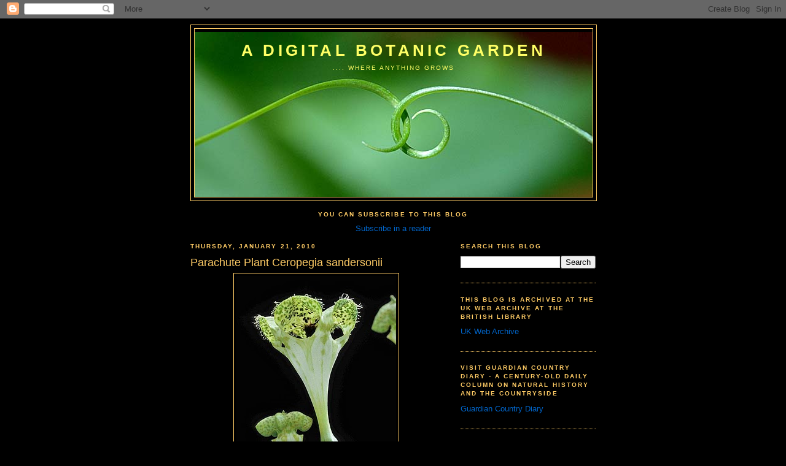

--- FILE ---
content_type: text/html; charset=UTF-8
request_url: https://digitalbotanicgarden.blogspot.com/2010/01/parachute-plant-ceropegia-sandersonii.html
body_size: 17655
content:
<!DOCTYPE html>
<html dir='ltr'>
<head>
<link href='https://www.blogger.com/static/v1/widgets/55013136-widget_css_bundle.css' rel='stylesheet' type='text/css'/>
<meta content='text/html; charset=UTF-8' http-equiv='Content-Type'/>
<meta content='blogger' name='generator'/>
<link href='https://digitalbotanicgarden.blogspot.com/favicon.ico' rel='icon' type='image/x-icon'/>
<link href='https://digitalbotanicgarden.blogspot.com/2010/01/parachute-plant-ceropegia-sandersonii.html' rel='canonical'/>
<link rel="alternate" type="application/atom+xml" title="A Digital Botanic Garden - Atom" href="https://digitalbotanicgarden.blogspot.com/feeds/posts/default" />
<link rel="alternate" type="application/rss+xml" title="A Digital Botanic Garden - RSS" href="https://digitalbotanicgarden.blogspot.com/feeds/posts/default?alt=rss" />
<link rel="service.post" type="application/atom+xml" title="A Digital Botanic Garden - Atom" href="https://www.blogger.com/feeds/4754329432295403783/posts/default" />

<link rel="alternate" type="application/atom+xml" title="A Digital Botanic Garden - Atom" href="https://digitalbotanicgarden.blogspot.com/feeds/8861826820508616865/comments/default" />
<!--Can't find substitution for tag [blog.ieCssRetrofitLinks]-->
<link href='https://blogger.googleusercontent.com/img/b/R29vZ2xl/AVvXsEg79l-ovUtIRNaI9he0RudVsVxhwVGr0E4IB7tkRdC_YkuaOwHJfcAvhRt5bYgdtunUpxghGbl9RZTQ0bk7C7YOMCWjBLdLknnh01xeibSDn2ORqs7uLuHjA7Ia0xn-UX4APzLHILUrwr85/s400/ceropegiaImage24edit.jpg' rel='image_src'/>
<meta content='https://digitalbotanicgarden.blogspot.com/2010/01/parachute-plant-ceropegia-sandersonii.html' property='og:url'/>
<meta content='Parachute Plant Ceropegia sandersonii' property='og:title'/>
<meta content='  I’ve only ever grown the the parachute plant Ceropegia sandersonii  once and then not very successfully – just when it was covered in thes...' property='og:description'/>
<meta content='https://blogger.googleusercontent.com/img/b/R29vZ2xl/AVvXsEg79l-ovUtIRNaI9he0RudVsVxhwVGr0E4IB7tkRdC_YkuaOwHJfcAvhRt5bYgdtunUpxghGbl9RZTQ0bk7C7YOMCWjBLdLknnh01xeibSDn2ORqs7uLuHjA7Ia0xn-UX4APzLHILUrwr85/w1200-h630-p-k-no-nu/ceropegiaImage24edit.jpg' property='og:image'/>
<title>A Digital Botanic Garden: Parachute Plant Ceropegia sandersonii</title>
<style id='page-skin-1' type='text/css'><!--
/*
-----------------------------------------------
Blogger Template Style
Name:     Minima Black
Date:     26 Feb 2004
Updated by: Blogger Team
----------------------------------------------- */
/* Use this with templates/template-twocol.html */
body {
background:#000000;
margin:0;
color:#ffff66;
font: x-small "Trebuchet MS", Trebuchet, Verdana, Sans-serif;
font-size/* */:/**/small;
font-size: /**/small;
text-align: center;
}
a:link {
color:#0066CC;
text-decoration:none;
}
a:visited {
color:#0066CC;
text-decoration:none;
}
a:hover {
color:#ffcc66;
text-decoration:underline;
}
a img {
border-width:0;
}
/* Header
-----------------------------------------------
*/
#header-wrapper {
width:660px;
margin:0 auto 10px;
border:1px solid #ffcc66;
}
#header-inner {
background-position: center;
margin-left: auto;
margin-right: auto;
}
#header {
margin: 5px;
border: 1px solid #ffcc66;
text-align: center;
color:#ffff66;
}
#header h1 {
margin:5px 5px 0;
padding:15px 20px .25em;
line-height:1.2em;
text-transform:uppercase;
letter-spacing:.2em;
font: normal bold 200% Arial, sans-serif;
}
#header a {
color:#ffff66;
text-decoration:none;
}
#header a:hover {
color:#ffff66;
}
#header .description {
margin:0 5px 5px;
padding:0 20px 15px;
max-width:700px;
text-transform:uppercase;
letter-spacing:.2em;
line-height: 1.4em;
font: normal normal 78% Arial, sans-serif;
color: #ffff66;
}
#header img {
margin-left: auto;
margin-right: auto;
}
/* Outer-Wrapper
----------------------------------------------- */
#outer-wrapper {
width: 660px;
margin:0 auto;
padding:10px;
text-align:left;
font: normal normal 100% Arial, sans-serif;
}
#main-wrapper {
width: 410px;
float: left;
word-wrap: break-word; /* fix for long text breaking sidebar float in IE */
overflow: hidden;     /* fix for long non-text content breaking IE sidebar float */
}
#sidebar-wrapper {
width: 220px;
float: right;
word-wrap: break-word; /* fix for long text breaking sidebar float in IE */
overflow: hidden;     /* fix for long non-text content breaking IE sidebar float */
}
/* Headings
----------------------------------------------- */
h2 {
margin:1.5em 0 .75em;
font:normal bold 78% Arial, sans-serif;
line-height: 1.4em;
text-transform:uppercase;
letter-spacing:.2em;
color:#ffcc66;
}
/* Posts
-----------------------------------------------
*/
h2.date-header {
margin:1.5em 0 .5em;
}
.post {
margin:.5em 0 1.5em;
border-bottom:1px dotted #ffcc66;
padding-bottom:1.5em;
}
.post h3 {
margin:.25em 0 0;
padding:0 0 4px;
font-size:140%;
font-weight:normal;
line-height:1.4em;
color:#ffcc66;
}
.post h3 a, .post h3 a:visited, .post h3 strong {
display:block;
text-decoration:none;
color:#ffcc66;
font-weight:bold;
}
.post h3 strong, .post h3 a:hover {
color:#ffff66;
}
.post-body {
margin:0 0 .75em;
line-height:1.6em;
}
.post-body blockquote {
line-height:1.3em;
}
.post-footer {
margin: .75em 0;
color:#ffcc66;
text-transform:uppercase;
letter-spacing:.1em;
font: normal normal 78% Arial, sans-serif;
line-height: 1.4em;
}
.comment-link {
margin-left:.6em;
}
.post img, table.tr-caption-container {
padding:4px;
border:1px solid #ffcc66;
}
.tr-caption-container img {
border: none;
padding: 0;
}
.post blockquote {
margin:1em 20px;
}
.post blockquote p {
margin:.75em 0;
}
/* Comments
----------------------------------------------- */
#comments h4 {
margin:1em 0;
font-weight: bold;
line-height: 1.4em;
text-transform:uppercase;
letter-spacing:.2em;
color: #ffcc66;
}
#comments-block {
margin:1em 0 1.5em;
line-height:1.6em;
}
#comments-block .comment-author {
margin:.5em 0;
}
#comments-block .comment-body {
margin:.25em 0 0;
}
#comments-block .comment-footer {
margin:-.25em 0 2em;
line-height: 1.4em;
text-transform:uppercase;
letter-spacing:.1em;
}
#comments-block .comment-body p {
margin:0 0 .75em;
}
.deleted-comment {
font-style:italic;
color:gray;
}
.feed-links {
clear: both;
line-height: 2.5em;
}
#blog-pager-newer-link {
float: left;
}
#blog-pager-older-link {
float: right;
}
#blog-pager {
text-align: center;
}
/* Sidebar Content
----------------------------------------------- */
.sidebar {
color: #ffcc66;
line-height: 1.5em;
}
.sidebar ul {
list-style:none;
margin:0 0 0;
padding:0 0 0;
}
.sidebar li {
margin:0;
padding-top:0;
padding-right:0;
padding-bottom:.25em;
padding-left:15px;
text-indent:-15px;
line-height:1.5em;
}
.sidebar .widget, .main .widget {
border-bottom:1px dotted #ffcc66;
margin:0 0 1.5em;
padding:0 0 1.5em;
}
.main .Blog {
border-bottom-width: 0;
}
/* Profile
----------------------------------------------- */
.profile-img {
float: left;
margin-top: 0;
margin-right: 5px;
margin-bottom: 5px;
margin-left: 0;
padding: 4px;
border: 1px solid #ffcc66;
}
.profile-data {
margin:0;
text-transform:uppercase;
letter-spacing:.1em;
font: normal normal 78% Arial, sans-serif;
color: #ffcc66;
font-weight: bold;
line-height: 1.6em;
}
.profile-datablock {
margin:.5em 0 .5em;
}
.profile-textblock {
margin: 0.5em 0;
line-height: 1.6em;
}
.profile-link {
font: normal normal 78% Arial, sans-serif;
text-transform: uppercase;
letter-spacing: .1em;
}
/* Footer
----------------------------------------------- */
#footer {
width:660px;
clear:both;
margin:0 auto;
padding-top:15px;
line-height: 1.6em;
text-transform:uppercase;
letter-spacing:.1em;
text-align: center;
}

--></style>
<link href='https://www.blogger.com/dyn-css/authorization.css?targetBlogID=4754329432295403783&amp;zx=7b3660e2-7c80-46fd-86cb-558e6741dc2d' media='none' onload='if(media!=&#39;all&#39;)media=&#39;all&#39;' rel='stylesheet'/><noscript><link href='https://www.blogger.com/dyn-css/authorization.css?targetBlogID=4754329432295403783&amp;zx=7b3660e2-7c80-46fd-86cb-558e6741dc2d' rel='stylesheet'/></noscript>
<meta name='google-adsense-platform-account' content='ca-host-pub-1556223355139109'/>
<meta name='google-adsense-platform-domain' content='blogspot.com'/>

</head>
<body>
<div class='navbar section' id='navbar'><div class='widget Navbar' data-version='1' id='Navbar1'><script type="text/javascript">
    function setAttributeOnload(object, attribute, val) {
      if(window.addEventListener) {
        window.addEventListener('load',
          function(){ object[attribute] = val; }, false);
      } else {
        window.attachEvent('onload', function(){ object[attribute] = val; });
      }
    }
  </script>
<div id="navbar-iframe-container"></div>
<script type="text/javascript" src="https://apis.google.com/js/platform.js"></script>
<script type="text/javascript">
      gapi.load("gapi.iframes:gapi.iframes.style.bubble", function() {
        if (gapi.iframes && gapi.iframes.getContext) {
          gapi.iframes.getContext().openChild({
              url: 'https://www.blogger.com/navbar/4754329432295403783?po\x3d8861826820508616865\x26origin\x3dhttps://digitalbotanicgarden.blogspot.com',
              where: document.getElementById("navbar-iframe-container"),
              id: "navbar-iframe"
          });
        }
      });
    </script><script type="text/javascript">
(function() {
var script = document.createElement('script');
script.type = 'text/javascript';
script.src = '//pagead2.googlesyndication.com/pagead/js/google_top_exp.js';
var head = document.getElementsByTagName('head')[0];
if (head) {
head.appendChild(script);
}})();
</script>
</div></div>
<div id='outer-wrapper'><div id='wrap2'>
<!-- skip links for text browsers -->
<span id='skiplinks' style='display:none;'>
<a href='#main'>skip to main </a> |
      <a href='#sidebar'>skip to sidebar</a>
</span>
<div id='header-wrapper'>
<div class='header section' id='header'><div class='widget Header' data-version='1' id='Header1'>
<div id='header-inner' style='background-image: url("https://blogger.googleusercontent.com/img/b/R29vZ2xl/AVvXsEhUD3zebZMUMUhwGIhAdHdln6xvHziTAh9rXOgtHemEYIvfn5YE-meuOsAl2DOIyXvtWW4i7UbKhSNjzxbwAHSkGEfdIPOxKa01A9ZW9e7VxHe2oOhkf8JYgIM8V5PJ92hAOxaplV-DkCvm/s1600-r/flamelilytendilsDSC_0077.jpg"); background-position: left; min-height: 269px; _height: 269px; background-repeat: no-repeat; '>
<div class='titlewrapper' style='background: transparent'>
<h1 class='title' style='background: transparent; border-width: 0px'>
<a href='https://digitalbotanicgarden.blogspot.com/'>
A Digital Botanic Garden
</a>
</h1>
</div>
<div class='descriptionwrapper'>
<p class='description'><span>.... where anything grows</span></p>
</div>
</div>
</div></div>
</div>
<div id='content-wrapper'>
<div id='crosscol-wrapper' style='text-align:center'>
<div class='crosscol section' id='crosscol'><div class='widget HTML' data-version='1' id='HTML4'>
<h2 class='title'>You can subscribe to this blog</h2>
<div class='widget-content'>
<a href="http://feeds.feedburner.com/ADigitalBotanicGarden" title="Subscribe to my feed" rel="alternate" type="application/rss+xml"><img src="https://lh3.googleusercontent.com/blogger_img_proxy/AEn0k_uOX5j2-rdraNoPs94EQhO1ipcCG3zUgAyfLbTpfaCQnNHADisQOzl1Ne7A8HLiWlnOCgccIN9fPVb6BwFq7GVO6z8S8Zr809qND26QZyocEkOdulcVru4OXEvcAw=s0-d" alt="" style="border:0"></a><a href="http://feeds.feedburner.com/ADigitalBotanicGarden" title="Subscribe to my feed" rel="alternate" type="application/rss+xml">Subscribe in a reader</a>
</div>
<div class='clear'></div>
</div></div>
</div>
<div id='main-wrapper'>
<div class='main section' id='main'><div class='widget Blog' data-version='1' id='Blog1'>
<div class='blog-posts hfeed'>

          <div class="date-outer">
        
<h2 class='date-header'><span>Thursday, January 21, 2010</span></h2>

          <div class="date-posts">
        
<div class='post-outer'>
<div class='post hentry uncustomized-post-template' itemprop='blogPost' itemscope='itemscope' itemtype='http://schema.org/BlogPosting'>
<meta content='https://blogger.googleusercontent.com/img/b/R29vZ2xl/AVvXsEg79l-ovUtIRNaI9he0RudVsVxhwVGr0E4IB7tkRdC_YkuaOwHJfcAvhRt5bYgdtunUpxghGbl9RZTQ0bk7C7YOMCWjBLdLknnh01xeibSDn2ORqs7uLuHjA7Ia0xn-UX4APzLHILUrwr85/s400/ceropegiaImage24edit.jpg' itemprop='image_url'/>
<meta content='4754329432295403783' itemprop='blogId'/>
<meta content='8861826820508616865' itemprop='postId'/>
<a name='8861826820508616865'></a>
<h3 class='post-title entry-title' itemprop='name'>
Parachute Plant Ceropegia sandersonii
</h3>
<div class='post-header'>
<div class='post-header-line-1'></div>
</div>
<div class='post-body entry-content' id='post-body-8861826820508616865' itemprop='description articleBody'>
<div class="separator" style="clear: both; text-align: center;"><a href="https://blogger.googleusercontent.com/img/b/R29vZ2xl/AVvXsEg79l-ovUtIRNaI9he0RudVsVxhwVGr0E4IB7tkRdC_YkuaOwHJfcAvhRt5bYgdtunUpxghGbl9RZTQ0bk7C7YOMCWjBLdLknnh01xeibSDn2ORqs7uLuHjA7Ia0xn-UX4APzLHILUrwr85/s1600-h/ceropegiaImage24edit.jpg" imageanchor="1" style="margin-left: 1em; margin-right: 1em;"><img border="0" ps="true" src="https://blogger.googleusercontent.com/img/b/R29vZ2xl/AVvXsEg79l-ovUtIRNaI9he0RudVsVxhwVGr0E4IB7tkRdC_YkuaOwHJfcAvhRt5bYgdtunUpxghGbl9RZTQ0bk7C7YOMCWjBLdLknnh01xeibSDn2ORqs7uLuHjA7Ia0xn-UX4APzLHILUrwr85/s400/ceropegiaImage24edit.jpg" /></a><br />
</div><div class="separator" style="clear: both; text-align: center;"><br />
</div><div class="separator" style="clear: both; text-align: left;"><strong><span style="font-family: Arial, Helvetica, sans-serif;">I&#8217;ve only ever grown the the parachute plant <em>Ceropegia sandersonii</em> once and then not very successfully &#8211; just when it was covered in these remarkable flowers I let the soil get too cold and wet and it rotted off, and I haven&#8217;t been able to get my hands on another plant since. It comes from South Africa and belongs to a genus of plants that trap insects inside the flower until they effect pollination. Flies carrying pollen crawl in through one of the five openings at the top, crawl down the funnel-shaped tube where downward-pointing hairs prevent them from retreating and are trapped in a chamber at the bottom until they pollinate the flower. Then the hairs wither and the flies escape, carrying more pollen for another cross-pollination. There are numerous <a href="http://en.wikipedia.org/wiki/Ceropegia"><em>Ceropegia</em> species</a>, each pollinated by different insects and some very small. You can see the internal structure of the flower of another species, <em>Ceropegia woodii</em>, also known as the Chain of Hearts, <a href="http://beyondthehumaneye.blogspot.com/search/label/Ceropegia%20woodii">here</a>.</span></strong><br />
</div><div class="separator" style="clear: both; text-align: center;"><br />
</div><div class="separator" style="clear: both; text-align: center;"><a href="https://blogger.googleusercontent.com/img/b/R29vZ2xl/AVvXsEirO7zgORFAPOw0hUjC7B9LkpFKTR8O2fN72aco2L1pjfReCh1pulHoy3VMqv_gG9IU5PMMdE4E-fTx2f-5fZlCUdoYyZcbLiMF1_0QljiM075wA2cI6hZN3-XeMSZ12w3BI7KKL1ySwbBf/s1600-h/ceropegiaImage23edit.jpg" imageanchor="1" style="margin-left: 1em; margin-right: 1em;"><img border="0" ps="true" src="https://blogger.googleusercontent.com/img/b/R29vZ2xl/AVvXsEirO7zgORFAPOw0hUjC7B9LkpFKTR8O2fN72aco2L1pjfReCh1pulHoy3VMqv_gG9IU5PMMdE4E-fTx2f-5fZlCUdoYyZcbLiMF1_0QljiM075wA2cI6hZN3-XeMSZ12w3BI7KKL1ySwbBf/s400/ceropegiaImage23edit.jpg" /></a><br />
</div><div class="separator" style="clear: both; text-align: center;"><br />
</div>
<div style='clear: both;'></div>
</div>
<div class='post-footer'>
<div class='post-footer-line post-footer-line-1'>
<span class='post-author vcard'>
Posted by
<span class='fn' itemprop='author' itemscope='itemscope' itemtype='http://schema.org/Person'>
<span itemprop='name'>Phil</span>
</span>
</span>
<span class='post-timestamp'>
at
<meta content='https://digitalbotanicgarden.blogspot.com/2010/01/parachute-plant-ceropegia-sandersonii.html' itemprop='url'/>
<a class='timestamp-link' href='https://digitalbotanicgarden.blogspot.com/2010/01/parachute-plant-ceropegia-sandersonii.html' rel='bookmark' title='permanent link'><abbr class='published' itemprop='datePublished' title='2010-01-21T21:20:00Z'>9:20&#8239;PM</abbr></a>
</span>
<span class='post-comment-link'>
</span>
<span class='post-icons'>
<span class='item-control blog-admin pid-353347067'>
<a href='https://www.blogger.com/post-edit.g?blogID=4754329432295403783&postID=8861826820508616865&from=pencil' title='Edit Post'>
<img alt='' class='icon-action' height='18' src='https://resources.blogblog.com/img/icon18_edit_allbkg.gif' width='18'/>
</a>
</span>
</span>
<div class='post-share-buttons goog-inline-block'>
<a class='goog-inline-block share-button sb-email' href='https://www.blogger.com/share-post.g?blogID=4754329432295403783&postID=8861826820508616865&target=email' target='_blank' title='Email This'><span class='share-button-link-text'>Email This</span></a><a class='goog-inline-block share-button sb-blog' href='https://www.blogger.com/share-post.g?blogID=4754329432295403783&postID=8861826820508616865&target=blog' onclick='window.open(this.href, "_blank", "height=270,width=475"); return false;' target='_blank' title='BlogThis!'><span class='share-button-link-text'>BlogThis!</span></a><a class='goog-inline-block share-button sb-twitter' href='https://www.blogger.com/share-post.g?blogID=4754329432295403783&postID=8861826820508616865&target=twitter' target='_blank' title='Share to X'><span class='share-button-link-text'>Share to X</span></a><a class='goog-inline-block share-button sb-facebook' href='https://www.blogger.com/share-post.g?blogID=4754329432295403783&postID=8861826820508616865&target=facebook' onclick='window.open(this.href, "_blank", "height=430,width=640"); return false;' target='_blank' title='Share to Facebook'><span class='share-button-link-text'>Share to Facebook</span></a><a class='goog-inline-block share-button sb-pinterest' href='https://www.blogger.com/share-post.g?blogID=4754329432295403783&postID=8861826820508616865&target=pinterest' target='_blank' title='Share to Pinterest'><span class='share-button-link-text'>Share to Pinterest</span></a>
</div>
</div>
<div class='post-footer-line post-footer-line-2'>
<span class='post-labels'>
Labels:
<a href='https://digitalbotanicgarden.blogspot.com/search/label/Ceropegia%20sandersonii' rel='tag'>Ceropegia sandersonii</a>,
<a href='https://digitalbotanicgarden.blogspot.com/search/label/Parachute%20plant' rel='tag'>Parachute plant</a>
</span>
</div>
<div class='post-footer-line post-footer-line-3'>
<span class='post-location'>
</span>
</div>
</div>
</div>
<div class='comments' id='comments'>
<a name='comments'></a>
</div>
</div>

        </div></div>
      
</div>
<div class='blog-pager' id='blog-pager'>
<span id='blog-pager-newer-link'>
<a class='blog-pager-newer-link' href='https://digitalbotanicgarden.blogspot.com/2010/01/sturts-desert-pea-clianthus-formosus.html' id='Blog1_blog-pager-newer-link' title='Newer Post'>Newer Post</a>
</span>
<span id='blog-pager-older-link'>
<a class='blog-pager-older-link' href='https://digitalbotanicgarden.blogspot.com/2010/01/giant-amazonian-water-lily-victoria.html' id='Blog1_blog-pager-older-link' title='Older Post'>Older Post</a>
</span>
<a class='home-link' href='https://digitalbotanicgarden.blogspot.com/'>Home</a>
</div>
<div class='clear'></div>
<div class='post-feeds'>
</div>
</div></div>
</div>
<div id='sidebar-wrapper'>
<div class='sidebar section' id='sidebar'><div class='widget BlogSearch' data-version='1' id='BlogSearch1'>
<h2 class='title'>Search This Blog</h2>
<div class='widget-content'>
<div id='BlogSearch1_form'>
<form action='https://digitalbotanicgarden.blogspot.com/search' class='gsc-search-box' target='_top'>
<table cellpadding='0' cellspacing='0' class='gsc-search-box'>
<tbody>
<tr>
<td class='gsc-input'>
<input autocomplete='off' class='gsc-input' name='q' size='10' title='search' type='text' value=''/>
</td>
<td class='gsc-search-button'>
<input class='gsc-search-button' title='search' type='submit' value='Search'/>
</td>
</tr>
</tbody>
</table>
</form>
</div>
</div>
<div class='clear'></div>
</div><div class='widget LinkList' data-version='1' id='LinkList2'>
<h2>This blog is archived at the UK Web Archive at the British Library</h2>
<div class='widget-content'>
<ul>
<li><a href='http://www.webarchive.org.uk/ukwa/'>UK Web Archive</a></li>
</ul>
<div class='clear'></div>
</div>
</div><div class='widget LinkList' data-version='1' id='LinkList1'>
<h2>Visit Guardian Country Diary - a century-old daily column on natural history and the countryside</h2>
<div class='widget-content'>
<ul>
<li><a href='http://www.guardian.co.uk/environment/series/country-diary'>Guardian Country Diary</a></li>
</ul>
<div class='clear'></div>
</div>
</div><div class='widget Image' data-version='1' id='Image1'>
<h2>Cabinet of Curiosities</h2>
<div class='widget-content'>
<a href='http://cabinetofcuriosities-greenfingers.blogspot.com/'>
<img alt='Cabinet of Curiosities' height='190' id='Image1_img' src='https://blogger.googleusercontent.com/img/b/R29vZ2xl/AVvXsEiBLj08j4C5rf4j6Gn4tochfz1Hef-gg9PPdxDxyvlke192J4SOfpCyzfdfKBxJ_LdoczNeHhg1lkxYFD2nbMRrmCMpu43X4npK_xmov-W7Yd3OQJJCJokgnPCdygEWUbtjPRHPOidnP4qD/s220/oystercatcherDSC_0185_edited-1.jpg' width='220'/>
</a>
<br/>
<span class='caption'>My Natural History Blog</span>
</div>
<div class='clear'></div>
</div><div class='widget Image' data-version='1' id='Image2'>
<h2>Beyond the Human Eye</h2>
<div class='widget-content'>
<a href='http://beyondthehumaneye.blogspot.com/'>
<img alt='Beyond the Human Eye' height='142' id='Image2_img' src='//4.bp.blogspot.com/_Ne3bhx2j74s/SylGY-TVuCI/AAAAAAAABsw/15gLCzvCJi8/S220/marram+grass.jpg' width='220'/>
</a>
<br/>
<span class='caption'>My Microscopy Blog</span>
</div>
<div class='clear'></div>
</div>
<div class='widget PopularPosts' data-version='1' id='PopularPosts1'>
<h2>Popular Posts</h2>
<div class='widget-content popular-posts'>
<ul>
<li>
<div class='item-thumbnail-only'>
<div class='item-thumbnail'>
<a href='https://digitalbotanicgarden.blogspot.com/2010/04/english-florists-tulip-tulipa-sp.html' target='_blank'>
<img alt='' border='0' src='https://blogger.googleusercontent.com/img/b/R29vZ2xl/AVvXsEgZop2PjvHhh_XlVlhMUczZPL-a2-K_ZsRzIu4kFygTwpCaP-CSU7vxaTkyVx3oi3kIMkjl1aPRxDlJ9TkaolGsgDPvICw4jsAb1nUJlb4SPK8zOm2JUZF_zc7GDHHYW9DZLktotudEg2QG/w72-h72-p-k-no-nu/tulip.jpg'/>
</a>
</div>
<div class='item-title'><a href='https://digitalbotanicgarden.blogspot.com/2010/04/english-florists-tulip-tulipa-sp.html'>English Florists' Tulip, Tulipa sp.</a></div>
</div>
<div style='clear: both;'></div>
</li>
<li>
<div class='item-thumbnail-only'>
<div class='item-thumbnail'>
<a href='https://digitalbotanicgarden.blogspot.com/2010/01/giant-amazonian-water-lily-victoria.html' target='_blank'>
<img alt='' border='0' src='https://blogger.googleusercontent.com/img/b/R29vZ2xl/AVvXsEjchqclF3R_vqGGLwniSEe4bYhP9JZR3O0Q69u2i6JAZ66AnIF9_v8SBHjbKzo5NGBHtnb-Hdd8Z-SNq1PBqBBXO6mbIDDVWGbL_KjEH3jwpwTV-RwOTNinvKerV8-_pPvuxbsWk629_2V3/w72-h72-p-k-no-nu/Victoria+leaf.jpg'/>
</a>
</div>
<div class='item-title'><a href='https://digitalbotanicgarden.blogspot.com/2010/01/giant-amazonian-water-lily-victoria.html'>Giant Amazonian Water lily, Victoria amazonica</a></div>
</div>
<div style='clear: both;'></div>
</li>
<li>
<div class='item-thumbnail-only'>
<div class='item-thumbnail'>
<a href='https://digitalbotanicgarden.blogspot.com/2010/01/parachute-plant-ceropegia-sandersonii.html' target='_blank'>
<img alt='' border='0' src='https://blogger.googleusercontent.com/img/b/R29vZ2xl/AVvXsEg79l-ovUtIRNaI9he0RudVsVxhwVGr0E4IB7tkRdC_YkuaOwHJfcAvhRt5bYgdtunUpxghGbl9RZTQ0bk7C7YOMCWjBLdLknnh01xeibSDn2ORqs7uLuHjA7Ia0xn-UX4APzLHILUrwr85/w72-h72-p-k-no-nu/ceropegiaImage24edit.jpg'/>
</a>
</div>
<div class='item-title'><a href='https://digitalbotanicgarden.blogspot.com/2010/01/parachute-plant-ceropegia-sandersonii.html'>Parachute Plant Ceropegia sandersonii</a></div>
</div>
<div style='clear: both;'></div>
</li>
<li>
<div class='item-thumbnail-only'>
<div class='item-thumbnail'>
<a href='https://digitalbotanicgarden.blogspot.com/2011/03/honeysuckle-or-woodbine-lonicera.html' target='_blank'>
<img alt='' border='0' src='https://blogger.googleusercontent.com/img/b/R29vZ2xl/AVvXsEioBi4XjSqDGwKx42VBBrAxscVmalkqlq_UPekAFqFUNoYEvRSutso6hyxq_zpYEVnqk_IPQfh7voEIEbIhXvYMHRh-VAPRsKToZWaRu7WWWMlIH3_BOaRZ_iBzUUlwiS_arCysFB77-ZZm/w72-h72-p-k-no-nu/Image7small.jpg'/>
</a>
</div>
<div class='item-title'><a href='https://digitalbotanicgarden.blogspot.com/2011/03/honeysuckle-or-woodbine-lonicera.html'>Honeysuckle or Woodbine, Lonicera periclymenum, Caprifoliaceae</a></div>
</div>
<div style='clear: both;'></div>
</li>
<li>
<div class='item-thumbnail-only'>
<div class='item-thumbnail'>
<a href='https://digitalbotanicgarden.blogspot.com/2011/03/say-it-with-flowers.html' target='_blank'>
<img alt='' border='0' src='https://blogger.googleusercontent.com/img/b/R29vZ2xl/AVvXsEj9m3pL77vkn7vjhhugU5k4AoZvSpI-2XwrM8BY1BeJCYFY2IV_JPnbp2nW2IE047VbCIbqPpJTYunPOwENo8AFTtvh-AHlEO4wKdLToCSdFP3jTXHwYcaNN3HGl3KQ7W-dXL7pg0IK80tw/w72-h72-p-k-no-nu/LoFcover.jpg'/>
</a>
</div>
<div class='item-title'><a href='https://digitalbotanicgarden.blogspot.com/2011/03/say-it-with-flowers.html'>Say It With Flowers</a></div>
</div>
<div style='clear: both;'></div>
</li>
<li>
<div class='item-thumbnail-only'>
<div class='item-thumbnail'>
<a href='https://digitalbotanicgarden.blogspot.com/2010/12/chinese-lanternsphysalis-alkekengi.html' target='_blank'>
<img alt='' border='0' src='https://blogger.googleusercontent.com/img/b/R29vZ2xl/AVvXsEhQGLDNIdJ-RHsZ_gYmE6gXpAxYGm3_qfYZp_gjv9oZi_58g7u3U21YX-pPbmZCx-QO41vje75TDC6YiwsnboQI24BhBBRln8i3FAjHDoM4Ht0uXr7ihf_IUBF8_ckr7nz1AeVeVi1WK7AE/w72-h72-p-k-no-nu/physalisDSC_0379_edited-1.jpg'/>
</a>
</div>
<div class='item-title'><a href='https://digitalbotanicgarden.blogspot.com/2010/12/chinese-lanternsphysalis-alkekengi.html'>Chinese lanterns,Physalis alkekengi var.franchettii</a></div>
</div>
<div style='clear: both;'></div>
</li>
<li>
<div class='item-thumbnail-only'>
<div class='item-thumbnail'>
<a href='https://digitalbotanicgarden.blogspot.com/2011/04/bird-of-paradise-flower-strelitzia.html' target='_blank'>
<img alt='' border='0' src='https://blogger.googleusercontent.com/img/b/R29vZ2xl/AVvXsEgRGRrgyOcAJiEIMDFFBm78I7vHq9H7-bRdtSVqZjSW0OlehzFrQgk8AMjmxVR4RE2toSKnpT0wUZoyu81LhPzYS0RxwMMTridrXZYox5rhFxlNzcV94RnJr7-RTkQH6bNV7WyurjCzUug7/w72-h72-p-k-no-nu/StrelitziaDSC_0504.jpg'/>
</a>
</div>
<div class='item-title'><a href='https://digitalbotanicgarden.blogspot.com/2011/04/bird-of-paradise-flower-strelitzia.html'>Bird of Paradise flower, Strelitzia reginae,Strelitziaceae</a></div>
</div>
<div style='clear: both;'></div>
</li>
<li>
<div class='item-thumbnail-only'>
<div class='item-thumbnail'>
<a href='https://digitalbotanicgarden.blogspot.com/2010/03/jade-vine-strongylodon-macrobotrys.html' target='_blank'>
<img alt='' border='0' src='https://blogger.googleusercontent.com/img/b/R29vZ2xl/AVvXsEigVZDb0_NAmnrKHlpts4dfIm6shOsJ0isKCkDA7JsJgPgciPALaL9_RH2jBLUmNAvnRzGEZDNyWdyHAKY_3iuD8LkbYEOCGMGGlhnI70j4USX6unp0Oogn7m4B0jmaaNYYDgMGeytXCg6l/w72-h72-p-k-no-nu/jadevineIMGP2469.jpg'/>
</a>
</div>
<div class='item-title'><a href='https://digitalbotanicgarden.blogspot.com/2010/03/jade-vine-strongylodon-macrobotrys.html'>Jade Vine Strongylodon macrobotrys</a></div>
</div>
<div style='clear: both;'></div>
</li>
<li>
<div class='item-thumbnail-only'>
<div class='item-thumbnail'>
<a href='https://digitalbotanicgarden.blogspot.com/2011/06/plantago-major-rosularis-plantaginaceae.html' target='_blank'>
<img alt='' border='0' src='https://blogger.googleusercontent.com/img/b/R29vZ2xl/AVvXsEjyMjuTvMxGmucfy9-D5J2_TGaxIlISaevOHn11eKdtuTZT2JhZgh5WNVR_UohsEFotiVPAQzzrZES6zGoHjWs64onjIjILBJccNuxOkIr2lA9rO-P1MGVyA6TM4NihOq6R0-_IY7YPa1a1/w72-h72-p-k-no-nu/rose+plantainIMGP1078.jpg'/>
</a>
</div>
<div class='item-title'><a href='https://digitalbotanicgarden.blogspot.com/2011/06/plantago-major-rosularis-plantaginaceae.html'>Plantago major rosularis, Plantaginaceae</a></div>
</div>
<div style='clear: both;'></div>
</li>
<li>
<div class='item-thumbnail-only'>
<div class='item-thumbnail'>
<a href='https://digitalbotanicgarden.blogspot.com/2010/05/cobaea-scandens-cup-and-saucer-vine.html' target='_blank'>
<img alt='' border='0' src='https://blogger.googleusercontent.com/img/b/R29vZ2xl/AVvXsEjrfTp_JTZNExQ-2D1uSxoCWoTGIVbDvCDxNRQNqCQprleZtEavB6-uY2XGpuFowFObY2lfz_ae6iV1qXp0tb4cWy8xmh4NoKzUNylt15VKiRmRF_5jgx7JfdyKVJvWnYi2BwOMTzkosg68/w72-h72-p-k-no-nu/cobaea+small.jpg'/>
</a>
</div>
<div class='item-title'><a href='https://digitalbotanicgarden.blogspot.com/2010/05/cobaea-scandens-cup-and-saucer-vine.html'>Cobaea scandens, Cup-and-Saucer Vine</a></div>
</div>
<div style='clear: both;'></div>
</li>
</ul>
<div class='clear'></div>
</div>
</div><div class='widget Image' data-version='1' id='Image4'>
<h2>Evolve or Die</h2>
<div class='widget-content'>
<a href='http://www.amazon.co.uk/Evolve-Horrible-Science-Phil-Gates/dp/1407105353/ref=sr_1_2?s=books&ie=UTF8&qid=1288622790&sr=1-2'>
<img alt='Evolve or Die' height='220' id='Image4_img' src='https://blogger.googleusercontent.com/img/b/R29vZ2xl/AVvXsEj5bBy_r60b1uhcrkJQp_bdv7SRi1vU4aNPvIpxkweW8RnbUrSbXSz8KaYrIVT6XZWhJFzdj22luDd2xG9cP-Ze89gSbM8Ufb8hIbb8SHYNzuhZJkLbNgjImSNf6or4Hp6sldCcXOn7jriZ/s220/eod.jpg' width='142'/>
</a>
<br/>
<span class='caption'>New Edition</span>
</div>
<div class='clear'></div>
</div><div class='widget Image' data-version='1' id='Image3'>
<h2>Nature Got There First</h2>
<div class='widget-content'>
<a href='http://www.amazon.co.uk/Nature-There-First-Phil-Gates/dp/0753419971/ref=sr_1_1?s=books&ie=UTF8&qid=1288622544&sr=1-1'>
<img alt='Nature Got There First' height='150' id='Image3_img' src='https://blogger.googleusercontent.com/img/b/R29vZ2xl/AVvXsEi52cAQ3eQcuFDHGLBL3_u5Di0jd8GxJw2xipIiUQaGduRnjyEi1saRBWCKikEXT45rTSEdbiECnjvUAcIyQJZKyA3INxsjGJ9YuFH0ObaSgdh2xo91Jfkng6fgGvkemnnlnlmzm030cbaJ/s150/ngtf.jpg' width='111'/>
</a>
<br/>
<span class='caption'>New Edition</span>
</div>
<div class='clear'></div>
</div><div class='widget Label' data-version='1' id='Label1'>
<h2>Labels</h2>
<div class='widget-content list-label-widget-content'>
<ul>
<li>
<a dir='ltr' href='https://digitalbotanicgarden.blogspot.com/search/label/%2BLaburnocytisus%20adami'>+Laburnocytisus adami</a>
<span dir='ltr'>(1)</span>
</li>
<li>
<a dir='ltr' href='https://digitalbotanicgarden.blogspot.com/search/label/Aconitum%20napellus'>Aconitum napellus</a>
<span dir='ltr'>(1)</span>
</li>
<li>
<a dir='ltr' href='https://digitalbotanicgarden.blogspot.com/search/label/Adam%27s%20Laburnum'>Adam&#39;s Laburnum</a>
<span dir='ltr'>(1)</span>
</li>
<li>
<a dir='ltr' href='https://digitalbotanicgarden.blogspot.com/search/label/Adoxaceae'>Adoxaceae</a>
<span dir='ltr'>(2)</span>
</li>
<li>
<a dir='ltr' href='https://digitalbotanicgarden.blogspot.com/search/label/Aeonium%20arboreum'>Aeonium arboreum</a>
<span dir='ltr'>(1)</span>
</li>
<li>
<a dir='ltr' href='https://digitalbotanicgarden.blogspot.com/search/label/African%20hemp'>African hemp</a>
<span dir='ltr'>(1)</span>
</li>
<li>
<a dir='ltr' href='https://digitalbotanicgarden.blogspot.com/search/label/African%20horned%20melon'>African horned melon</a>
<span dir='ltr'>(1)</span>
</li>
<li>
<a dir='ltr' href='https://digitalbotanicgarden.blogspot.com/search/label/Aloaceae'>Aloaceae</a>
<span dir='ltr'>(1)</span>
</li>
<li>
<a dir='ltr' href='https://digitalbotanicgarden.blogspot.com/search/label/Alocasia%20amazonica'>Alocasia amazonica</a>
<span dir='ltr'>(1)</span>
</li>
<li>
<a dir='ltr' href='https://digitalbotanicgarden.blogspot.com/search/label/Aloe%20variegata'>Aloe variegata</a>
<span dir='ltr'>(1)</span>
</li>
<li>
<a dir='ltr' href='https://digitalbotanicgarden.blogspot.com/search/label/Alucita%20hexadactyla'>Alucita hexadactyla</a>
<span dir='ltr'>(1)</span>
</li>
<li>
<a dir='ltr' href='https://digitalbotanicgarden.blogspot.com/search/label/Amaryllidaceae'>Amaryllidaceae</a>
<span dir='ltr'>(2)</span>
</li>
<li>
<a dir='ltr' href='https://digitalbotanicgarden.blogspot.com/search/label/Anemone%20coronaria'>Anemone coronaria</a>
<span dir='ltr'>(1)</span>
</li>
<li>
<a dir='ltr' href='https://digitalbotanicgarden.blogspot.com/search/label/Anemone%20nemorosa'>Anemone nemorosa</a>
<span dir='ltr'>(1)</span>
</li>
<li>
<a dir='ltr' href='https://digitalbotanicgarden.blogspot.com/search/label/Apocynaceae'>Apocynaceae</a>
<span dir='ltr'>(1)</span>
</li>
<li>
<a dir='ltr' href='https://digitalbotanicgarden.blogspot.com/search/label/Aponogeton%20madagascariensis'>Aponogeton madagascariensis</a>
<span dir='ltr'>(1)</span>
</li>
<li>
<a dir='ltr' href='https://digitalbotanicgarden.blogspot.com/search/label/Aponogetonaceae'>Aponogetonaceae</a>
<span dir='ltr'>(1)</span>
</li>
<li>
<a dir='ltr' href='https://digitalbotanicgarden.blogspot.com/search/label/Aquilegia'>Aquilegia</a>
<span dir='ltr'>(1)</span>
</li>
<li>
<a dir='ltr' href='https://digitalbotanicgarden.blogspot.com/search/label/Araceae'>Araceae</a>
<span dir='ltr'>(4)</span>
</li>
<li>
<a dir='ltr' href='https://digitalbotanicgarden.blogspot.com/search/label/Arisaema%20triphyllum'>Arisaema triphyllum</a>
<span dir='ltr'>(1)</span>
</li>
<li>
<a dir='ltr' href='https://digitalbotanicgarden.blogspot.com/search/label/Asclepiadaceae'>Asclepiadaceae</a>
<span dir='ltr'>(2)</span>
</li>
<li>
<a dir='ltr' href='https://digitalbotanicgarden.blogspot.com/search/label/Asparagaceae'>Asparagaceae</a>
<span dir='ltr'>(1)</span>
</li>
<li>
<a dir='ltr' href='https://digitalbotanicgarden.blogspot.com/search/label/Asteraceae'>Asteraceae</a>
<span dir='ltr'>(3)</span>
</li>
<li>
<a dir='ltr' href='https://digitalbotanicgarden.blogspot.com/search/label/Astrantia%20major'>Astrantia major</a>
<span dir='ltr'>(1)</span>
</li>
<li>
<a dir='ltr' href='https://digitalbotanicgarden.blogspot.com/search/label/Astrantia%20maxima'>Astrantia maxima</a>
<span dir='ltr'>(1)</span>
</li>
<li>
<a dir='ltr' href='https://digitalbotanicgarden.blogspot.com/search/label/autumn%20crocus'>autumn crocus</a>
<span dir='ltr'>(1)</span>
</li>
<li>
<a dir='ltr' href='https://digitalbotanicgarden.blogspot.com/search/label/Azara%20microphylla'>Azara microphylla</a>
<span dir='ltr'>(1)</span>
</li>
<li>
<a dir='ltr' href='https://digitalbotanicgarden.blogspot.com/search/label/Balsaminaceae'>Balsaminaceae</a>
<span dir='ltr'>(1)</span>
</li>
<li>
<a dir='ltr' href='https://digitalbotanicgarden.blogspot.com/search/label/Barley'>Barley</a>
<span dir='ltr'>(1)</span>
</li>
<li>
<a dir='ltr' href='https://digitalbotanicgarden.blogspot.com/search/label/Bellis%20perennis'>Bellis perennis</a>
<span dir='ltr'>(1)</span>
</li>
<li>
<a dir='ltr' href='https://digitalbotanicgarden.blogspot.com/search/label/Bellis%20perennis%20prolifera'>Bellis perennis prolifera</a>
<span dir='ltr'>(1)</span>
</li>
<li>
<a dir='ltr' href='https://digitalbotanicgarden.blogspot.com/search/label/Benjamin%20Disraeli'>Benjamin Disraeli</a>
<span dir='ltr'>(1)</span>
</li>
<li>
<a dir='ltr' href='https://digitalbotanicgarden.blogspot.com/search/label/Berberidaceae'>Berberidaceae</a>
<span dir='ltr'>(1)</span>
</li>
<li>
<a dir='ltr' href='https://digitalbotanicgarden.blogspot.com/search/label/Berberis'>Berberis</a>
<span dir='ltr'>(1)</span>
</li>
<li>
<a dir='ltr' href='https://digitalbotanicgarden.blogspot.com/search/label/Bessera%20elegans'>Bessera elegans</a>
<span dir='ltr'>(1)</span>
</li>
<li>
<a dir='ltr' href='https://digitalbotanicgarden.blogspot.com/search/label/Bird%20of%20Paradise%20flower'>Bird of Paradise flower</a>
<span dir='ltr'>(1)</span>
</li>
<li>
<a dir='ltr' href='https://digitalbotanicgarden.blogspot.com/search/label/Bitter%20Gourd'>Bitter Gourd</a>
<span dir='ltr'>(1)</span>
</li>
<li>
<a dir='ltr' href='https://digitalbotanicgarden.blogspot.com/search/label/Botanical%20books'>Botanical books</a>
<span dir='ltr'>(1)</span>
</li>
<li>
<a dir='ltr' href='https://digitalbotanicgarden.blogspot.com/search/label/Box-leaved%20azara'>Box-leaved azara</a>
<span dir='ltr'>(1)</span>
</li>
<li>
<a dir='ltr' href='https://digitalbotanicgarden.blogspot.com/search/label/Brassica%20oleracea'>Brassica oleracea</a>
<span dir='ltr'>(1)</span>
</li>
<li>
<a dir='ltr' href='https://digitalbotanicgarden.blogspot.com/search/label/Brassicaceae'>Brassicaceae</a>
<span dir='ltr'>(1)</span>
</li>
<li>
<a dir='ltr' href='https://digitalbotanicgarden.blogspot.com/search/label/Brassicaciae'>Brassicaciae</a>
<span dir='ltr'>(1)</span>
</li>
<li>
<a dir='ltr' href='https://digitalbotanicgarden.blogspot.com/search/label/broad%20bean'>broad bean</a>
<span dir='ltr'>(1)</span>
</li>
<li>
<a dir='ltr' href='https://digitalbotanicgarden.blogspot.com/search/label/Broccoli'>Broccoli</a>
<span dir='ltr'>(1)</span>
</li>
<li>
<a dir='ltr' href='https://digitalbotanicgarden.blogspot.com/search/label/Bromeliaceae'>Bromeliaceae</a>
<span dir='ltr'>(1)</span>
</li>
<li>
<a dir='ltr' href='https://digitalbotanicgarden.blogspot.com/search/label/Brugmansia'>Brugmansia</a>
<span dir='ltr'>(1)</span>
</li>
<li>
<a dir='ltr' href='https://digitalbotanicgarden.blogspot.com/search/label/buds'>buds</a>
<span dir='ltr'>(2)</span>
</li>
<li>
<a dir='ltr' href='https://digitalbotanicgarden.blogspot.com/search/label/bumblebees'>bumblebees</a>
<span dir='ltr'>(2)</span>
</li>
<li>
<a dir='ltr' href='https://digitalbotanicgarden.blogspot.com/search/label/Cacao'>Cacao</a>
<span dir='ltr'>(1)</span>
</li>
<li>
<a dir='ltr' href='https://digitalbotanicgarden.blogspot.com/search/label/Cactaceae'>Cactaceae</a>
<span dir='ltr'>(3)</span>
</li>
<li>
<a dir='ltr' href='https://digitalbotanicgarden.blogspot.com/search/label/California%20flannel%20bush'>California flannel bush</a>
<span dir='ltr'>(1)</span>
</li>
<li>
<a dir='ltr' href='https://digitalbotanicgarden.blogspot.com/search/label/Californian%20Poppy'>Californian Poppy</a>
<span dir='ltr'>(1)</span>
</li>
<li>
<a dir='ltr' href='https://digitalbotanicgarden.blogspot.com/search/label/Calycanthaceae'>Calycanthaceae</a>
<span dir='ltr'>(1)</span>
</li>
<li>
<a dir='ltr' href='https://digitalbotanicgarden.blogspot.com/search/label/candelabra%20primula'>candelabra primula</a>
<span dir='ltr'>(1)</span>
</li>
<li>
<a dir='ltr' href='https://digitalbotanicgarden.blogspot.com/search/label/Cannabaceae'>Cannabaceae</a>
<span dir='ltr'>(1)</span>
</li>
<li>
<a dir='ltr' href='https://digitalbotanicgarden.blogspot.com/search/label/Caprifoliaceae'>Caprifoliaceae</a>
<span dir='ltr'>(1)</span>
</li>
<li>
<a dir='ltr' href='https://digitalbotanicgarden.blogspot.com/search/label/carnation'>carnation</a>
<span dir='ltr'>(1)</span>
</li>
<li>
<a dir='ltr' href='https://digitalbotanicgarden.blogspot.com/search/label/Carnivorous%20plants'>Carnivorous plants</a>
<span dir='ltr'>(2)</span>
</li>
<li>
<a dir='ltr' href='https://digitalbotanicgarden.blogspot.com/search/label/Carthamnus%20tinctorius'>Carthamnus tinctorius</a>
<span dir='ltr'>(1)</span>
</li>
<li>
<a dir='ltr' href='https://digitalbotanicgarden.blogspot.com/search/label/Caryophyllaceae'>Caryophyllaceae</a>
<span dir='ltr'>(1)</span>
</li>
<li>
<a dir='ltr' href='https://digitalbotanicgarden.blogspot.com/search/label/cauliflower'>cauliflower</a>
<span dir='ltr'>(1)</span>
</li>
<li>
<a dir='ltr' href='https://digitalbotanicgarden.blogspot.com/search/label/Cercidiphyllaceae'>Cercidiphyllaceae</a>
<span dir='ltr'>(1)</span>
</li>
<li>
<a dir='ltr' href='https://digitalbotanicgarden.blogspot.com/search/label/Cercidiphyllum%20japonicum'>Cercidiphyllum japonicum</a>
<span dir='ltr'>(1)</span>
</li>
<li>
<a dir='ltr' href='https://digitalbotanicgarden.blogspot.com/search/label/Ceropegia%20sandersonii'>Ceropegia sandersonii</a>
<span dir='ltr'>(1)</span>
</li>
<li>
<a dir='ltr' href='https://digitalbotanicgarden.blogspot.com/search/label/Charles%20Darwin'>Charles Darwin</a>
<span dir='ltr'>(2)</span>
</li>
<li>
<a dir='ltr' href='https://digitalbotanicgarden.blogspot.com/search/label/Chenopodiaceae'>Chenopodiaceae</a>
<span dir='ltr'>(1)</span>
</li>
<li>
<a dir='ltr' href='https://digitalbotanicgarden.blogspot.com/search/label/Chenopodium%20quinoa'>Chenopodium quinoa</a>
<span dir='ltr'>(1)</span>
</li>
<li>
<a dir='ltr' href='https://digitalbotanicgarden.blogspot.com/search/label/Childling%20daisy'>Childling daisy</a>
<span dir='ltr'>(1)</span>
</li>
<li>
<a dir='ltr' href='https://digitalbotanicgarden.blogspot.com/search/label/Chimonanthus%20praecox'>Chimonanthus praecox</a>
<span dir='ltr'>(1)</span>
</li>
<li>
<a dir='ltr' href='https://digitalbotanicgarden.blogspot.com/search/label/Chinese%20lanterns'>Chinese lanterns</a>
<span dir='ltr'>(1)</span>
</li>
<li>
<a dir='ltr' href='https://digitalbotanicgarden.blogspot.com/search/label/Clematis%20cirrhosa'>Clematis cirrhosa</a>
<span dir='ltr'>(1)</span>
</li>
<li>
<a dir='ltr' href='https://digitalbotanicgarden.blogspot.com/search/label/Clianthus%20formosus'>Clianthus formosus</a>
<span dir='ltr'>(1)</span>
</li>
<li>
<a dir='ltr' href='https://digitalbotanicgarden.blogspot.com/search/label/Clivia%20miniata'>Clivia miniata</a>
<span dir='ltr'>(1)</span>
</li>
<li>
<a dir='ltr' href='https://digitalbotanicgarden.blogspot.com/search/label/Cobaea%20scandens'>Cobaea scandens</a>
<span dir='ltr'>(1)</span>
</li>
<li>
<a dir='ltr' href='https://digitalbotanicgarden.blogspot.com/search/label/Colchicaceae'>Colchicaceae</a>
<span dir='ltr'>(1)</span>
</li>
<li>
<a dir='ltr' href='https://digitalbotanicgarden.blogspot.com/search/label/colchicine'>colchicine</a>
<span dir='ltr'>(2)</span>
</li>
<li>
<a dir='ltr' href='https://digitalbotanicgarden.blogspot.com/search/label/Colchicum%20autumnale'>Colchicum autumnale</a>
<span dir='ltr'>(1)</span>
</li>
<li>
<a dir='ltr' href='https://digitalbotanicgarden.blogspot.com/search/label/Columbine'>Columbine</a>
<span dir='ltr'>(1)</span>
</li>
<li>
<a dir='ltr' href='https://digitalbotanicgarden.blogspot.com/search/label/Compositae'>Compositae</a>
<span dir='ltr'>(4)</span>
</li>
<li>
<a dir='ltr' href='https://digitalbotanicgarden.blogspot.com/search/label/Congo%20Cockatoo'>Congo Cockatoo</a>
<span dir='ltr'>(1)</span>
</li>
<li>
<a dir='ltr' href='https://digitalbotanicgarden.blogspot.com/search/label/Convolvulaceae'>Convolvulaceae</a>
<span dir='ltr'>(1)</span>
</li>
<li>
<a dir='ltr' href='https://digitalbotanicgarden.blogspot.com/search/label/Coral%20Drops'>Coral Drops</a>
<span dir='ltr'>(1)</span>
</li>
<li>
<a dir='ltr' href='https://digitalbotanicgarden.blogspot.com/search/label/Corn'>Corn</a>
<span dir='ltr'>(1)</span>
</li>
<li>
<a dir='ltr' href='https://digitalbotanicgarden.blogspot.com/search/label/Cortaderia%20selloana'>Cortaderia selloana</a>
<span dir='ltr'>(1)</span>
</li>
<li>
<a dir='ltr' href='https://digitalbotanicgarden.blogspot.com/search/label/Corynebacterium'>Corynebacterium</a>
<span dir='ltr'>(1)</span>
</li>
<li>
<a dir='ltr' href='https://digitalbotanicgarden.blogspot.com/search/label/Cotyledon'>Cotyledon</a>
<span dir='ltr'>(1)</span>
</li>
<li>
<a dir='ltr' href='https://digitalbotanicgarden.blogspot.com/search/label/Crab%20apple'>Crab apple</a>
<span dir='ltr'>(1)</span>
</li>
<li>
<a dir='ltr' href='https://digitalbotanicgarden.blogspot.com/search/label/Crassulaceae'>Crassulaceae</a>
<span dir='ltr'>(1)</span>
</li>
<li>
<a dir='ltr' href='https://digitalbotanicgarden.blogspot.com/search/label/Cruciferae'>Cruciferae</a>
<span dir='ltr'>(1)</span>
</li>
<li>
<a dir='ltr' href='https://digitalbotanicgarden.blogspot.com/search/label/Cucumis%20melo'>Cucumis melo</a>
<span dir='ltr'>(1)</span>
</li>
<li>
<a dir='ltr' href='https://digitalbotanicgarden.blogspot.com/search/label/Cucumis%20metuliferus'>Cucumis metuliferus</a>
<span dir='ltr'>(1)</span>
</li>
<li>
<a dir='ltr' href='https://digitalbotanicgarden.blogspot.com/search/label/Cucurbitaceae'>Cucurbitaceae</a>
<span dir='ltr'>(3)</span>
</li>
<li>
<a dir='ltr' href='https://digitalbotanicgarden.blogspot.com/search/label/Cup-and-Saucer%20Vine'>Cup-and-Saucer Vine</a>
<span dir='ltr'>(1)</span>
</li>
<li>
<a dir='ltr' href='https://digitalbotanicgarden.blogspot.com/search/label/Cuscuta%20sp.'>Cuscuta sp.</a>
<span dir='ltr'>(1)</span>
</li>
<li>
<a dir='ltr' href='https://digitalbotanicgarden.blogspot.com/search/label/Cyclamen%20hederifolium'>Cyclamen hederifolium</a>
<span dir='ltr'>(1)</span>
</li>
<li>
<a dir='ltr' href='https://digitalbotanicgarden.blogspot.com/search/label/Cyphostema%20juttae'>Cyphostema juttae</a>
<span dir='ltr'>(1)</span>
</li>
<li>
<a dir='ltr' href='https://digitalbotanicgarden.blogspot.com/search/label/Daffodil'>Daffodil</a>
<span dir='ltr'>(1)</span>
</li>
<li>
<a dir='ltr' href='https://digitalbotanicgarden.blogspot.com/search/label/Daisy'>Daisy</a>
<span dir='ltr'>(1)</span>
</li>
<li>
<a dir='ltr' href='https://digitalbotanicgarden.blogspot.com/search/label/Dandelion'>Dandelion</a>
<span dir='ltr'>(1)</span>
</li>
<li>
<a dir='ltr' href='https://digitalbotanicgarden.blogspot.com/search/label/Dead%20Man%27s%20Fingers'>Dead Man&#39;s Fingers</a>
<span dir='ltr'>(1)</span>
</li>
<li>
<a dir='ltr' href='https://digitalbotanicgarden.blogspot.com/search/label/Decaisnea%20fargesii'>Decaisnea fargesii</a>
<span dir='ltr'>(1)</span>
</li>
<li>
<a dir='ltr' href='https://digitalbotanicgarden.blogspot.com/search/label/Dianthus'>Dianthus</a>
<span dir='ltr'>(1)</span>
</li>
<li>
<a dir='ltr' href='https://digitalbotanicgarden.blogspot.com/search/label/Dicentra%20spectabilis'>Dicentra spectabilis</a>
<span dir='ltr'>(1)</span>
</li>
<li>
<a dir='ltr' href='https://digitalbotanicgarden.blogspot.com/search/label/Digitalis%20purpurea'>Digitalis purpurea</a>
<span dir='ltr'>(1)</span>
</li>
<li>
<a dir='ltr' href='https://digitalbotanicgarden.blogspot.com/search/label/Dodder'>Dodder</a>
<span dir='ltr'>(1)</span>
</li>
<li>
<a dir='ltr' href='https://digitalbotanicgarden.blogspot.com/search/label/dog%27s%20tooth%20violet'>dog&#39;s tooth violet</a>
<span dir='ltr'>(1)</span>
</li>
<li>
<a dir='ltr' href='https://digitalbotanicgarden.blogspot.com/search/label/Dracunculus%20vulgaris'>Dracunculus vulgaris</a>
<span dir='ltr'>(1)</span>
</li>
<li>
<a dir='ltr' href='https://digitalbotanicgarden.blogspot.com/search/label/Drosera%20binata'>Drosera binata</a>
<span dir='ltr'>(1)</span>
</li>
<li>
<a dir='ltr' href='https://digitalbotanicgarden.blogspot.com/search/label/Droseraceae'>Droseraceae</a>
<span dir='ltr'>(1)</span>
</li>
<li>
<a dir='ltr' href='https://digitalbotanicgarden.blogspot.com/search/label/Droste%20effect'>Droste effect</a>
<span dir='ltr'>(1)</span>
</li>
<li>
<a dir='ltr' href='https://digitalbotanicgarden.blogspot.com/search/label/Durham%20University%20Botanic%20Garden'>Durham University Botanic Garden</a>
<span dir='ltr'>(1)</span>
</li>
<li>
<a dir='ltr' href='https://digitalbotanicgarden.blogspot.com/search/label/dye%20plants'>dye plants</a>
<span dir='ltr'>(1)</span>
</li>
<li>
<a dir='ltr' href='https://digitalbotanicgarden.blogspot.com/search/label/Eichhornia%20crassipes'>Eichhornia crassipes</a>
<span dir='ltr'>(1)</span>
</li>
<li>
<a dir='ltr' href='https://digitalbotanicgarden.blogspot.com/search/label/Ericaceae'>Ericaceae</a>
<span dir='ltr'>(1)</span>
</li>
<li>
<a dir='ltr' href='https://digitalbotanicgarden.blogspot.com/search/label/Erythronium'>Erythronium</a>
<span dir='ltr'>(1)</span>
</li>
<li>
<a dir='ltr' href='https://digitalbotanicgarden.blogspot.com/search/label/Escholtzia%20californica'>Escholtzia californica</a>
<span dir='ltr'>(1)</span>
</li>
<li>
<a dir='ltr' href='https://digitalbotanicgarden.blogspot.com/search/label/faba%20bean'>faba bean</a>
<span dir='ltr'>(1)</span>
</li>
<li>
<a dir='ltr' href='https://digitalbotanicgarden.blogspot.com/search/label/Fabaceae'>Fabaceae</a>
<span dir='ltr'>(3)</span>
</li>
<li>
<a dir='ltr' href='https://digitalbotanicgarden.blogspot.com/search/label/Fairchild%27s%20mule.'>Fairchild&#39;s mule.</a>
<span dir='ltr'>(1)</span>
</li>
<li>
<a dir='ltr' href='https://digitalbotanicgarden.blogspot.com/search/label/fasciation'>fasciation</a>
<span dir='ltr'>(1)</span>
</li>
<li>
<a dir='ltr' href='https://digitalbotanicgarden.blogspot.com/search/label/Ferula%20communis'>Ferula communis</a>
<span dir='ltr'>(1)</span>
</li>
<li>
<a dir='ltr' href='https://digitalbotanicgarden.blogspot.com/search/label/flame%20lily'>flame lily</a>
<span dir='ltr'>(1)</span>
</li>
<li>
<a dir='ltr' href='https://digitalbotanicgarden.blogspot.com/search/label/Florist%27s%20anemone'>Florist&#39;s anemone</a>
<span dir='ltr'>(1)</span>
</li>
<li>
<a dir='ltr' href='https://digitalbotanicgarden.blogspot.com/search/label/Florist%27s%20auricula'>Florist&#39;s auricula</a>
<span dir='ltr'>(1)</span>
</li>
<li>
<a dir='ltr' href='https://digitalbotanicgarden.blogspot.com/search/label/floristry'>floristry</a>
<span dir='ltr'>(1)</span>
</li>
<li>
<a dir='ltr' href='https://digitalbotanicgarden.blogspot.com/search/label/flower%20development'>flower development</a>
<span dir='ltr'>(1)</span>
</li>
<li>
<a dir='ltr' href='https://digitalbotanicgarden.blogspot.com/search/label/forsythia'>forsythia</a>
<span dir='ltr'>(1)</span>
</li>
<li>
<a dir='ltr' href='https://digitalbotanicgarden.blogspot.com/search/label/Forsythia%20x%20intermedia'>Forsythia x intermedia</a>
<span dir='ltr'>(1)</span>
</li>
<li>
<a dir='ltr' href='https://digitalbotanicgarden.blogspot.com/search/label/Foxglove'>Foxglove</a>
<span dir='ltr'>(2)</span>
</li>
<li>
<a dir='ltr' href='https://digitalbotanicgarden.blogspot.com/search/label/Fragraria'>Fragraria</a>
<span dir='ltr'>(1)</span>
</li>
<li>
<a dir='ltr' href='https://digitalbotanicgarden.blogspot.com/search/label/Fremontodendron%20californicum'>Fremontodendron californicum</a>
<span dir='ltr'>(1)</span>
</li>
<li>
<a dir='ltr' href='https://digitalbotanicgarden.blogspot.com/search/label/Fritillaria%20camschatcensis'>Fritillaria camschatcensis</a>
<span dir='ltr'>(1)</span>
</li>
<li>
<a dir='ltr' href='https://digitalbotanicgarden.blogspot.com/search/label/Fritillaria%20imperialis'>Fritillaria imperialis</a>
<span dir='ltr'>(1)</span>
</li>
<li>
<a dir='ltr' href='https://digitalbotanicgarden.blogspot.com/search/label/Fritillaria%20meleagris'>Fritillaria meleagris</a>
<span dir='ltr'>(1)</span>
</li>
<li>
<a dir='ltr' href='https://digitalbotanicgarden.blogspot.com/search/label/Fritillaria%20michailovskyi'>Fritillaria michailovskyi</a>
<span dir='ltr'>(1)</span>
</li>
<li>
<a dir='ltr' href='https://digitalbotanicgarden.blogspot.com/search/label/Fumariaceae'>Fumariaceae</a>
<span dir='ltr'>(1)</span>
</li>
<li>
<a dir='ltr' href='https://digitalbotanicgarden.blogspot.com/search/label/Garden%20Nasturtium'>Garden Nasturtium</a>
<span dir='ltr'>(1)</span>
</li>
<li>
<a dir='ltr' href='https://digitalbotanicgarden.blogspot.com/search/label/Garden%20seats'>Garden seats</a>
<span dir='ltr'>(1)</span>
</li>
<li>
<a dir='ltr' href='https://digitalbotanicgarden.blogspot.com/search/label/George%20Russell'>George Russell</a>
<span dir='ltr'>(1)</span>
</li>
<li>
<a dir='ltr' href='https://digitalbotanicgarden.blogspot.com/search/label/Giant%20Amazonian%20Water%20lily'>Giant Amazonian Water lily</a>
<span dir='ltr'>(1)</span>
</li>
<li>
<a dir='ltr' href='https://digitalbotanicgarden.blogspot.com/search/label/Giant%20Fennel'>Giant Fennel</a>
<span dir='ltr'>(1)</span>
</li>
<li>
<a dir='ltr' href='https://digitalbotanicgarden.blogspot.com/search/label/Gloriosa%20superba'>Gloriosa superba</a>
<span dir='ltr'>(1)</span>
</li>
<li>
<a dir='ltr' href='https://digitalbotanicgarden.blogspot.com/search/label/glory%20lily'>glory lily</a>
<span dir='ltr'>(1)</span>
</li>
<li>
<a dir='ltr' href='https://digitalbotanicgarden.blogspot.com/search/label/Golden%20Hop'>Golden Hop</a>
<span dir='ltr'>(1)</span>
</li>
<li>
<a dir='ltr' href='https://digitalbotanicgarden.blogspot.com/search/label/Hamamelidaceae'>Hamamelidaceae</a>
<span dir='ltr'>(1)</span>
</li>
<li>
<a dir='ltr' href='https://digitalbotanicgarden.blogspot.com/search/label/Hamamelis%20mollis'>Hamamelis mollis</a>
<span dir='ltr'>(1)</span>
</li>
<li>
<a dir='ltr' href='https://digitalbotanicgarden.blogspot.com/search/label/Helleborus%20spp.'>Helleborus spp.</a>
<span dir='ltr'>(1)</span>
</li>
<li>
<a dir='ltr' href='https://digitalbotanicgarden.blogspot.com/search/label/Henbane'>Henbane</a>
<span dir='ltr'>(1)</span>
</li>
<li>
<a dir='ltr' href='https://digitalbotanicgarden.blogspot.com/search/label/Honeysuckle'>Honeysuckle</a>
<span dir='ltr'>(1)</span>
</li>
<li>
<a dir='ltr' href='https://digitalbotanicgarden.blogspot.com/search/label/Hordeum%20vulgare'>Hordeum vulgare</a>
<span dir='ltr'>(1)</span>
</li>
<li>
<a dir='ltr' href='https://digitalbotanicgarden.blogspot.com/search/label/Hoya%20carnosa'>Hoya carnosa</a>
<span dir='ltr'>(1)</span>
</li>
<li>
<a dir='ltr' href='https://digitalbotanicgarden.blogspot.com/search/label/Humulus%20lupulus%20aureus'>Humulus lupulus aureus</a>
<span dir='ltr'>(1)</span>
</li>
<li>
<a dir='ltr' href='https://digitalbotanicgarden.blogspot.com/search/label/Hydrangea%20spp.'>Hydrangea spp.</a>
<span dir='ltr'>(1)</span>
</li>
<li>
<a dir='ltr' href='https://digitalbotanicgarden.blogspot.com/search/label/Hydrangeaceae'>Hydrangeaceae</a>
<span dir='ltr'>(1)</span>
</li>
<li>
<a dir='ltr' href='https://digitalbotanicgarden.blogspot.com/search/label/Hymenocallis'>Hymenocallis</a>
<span dir='ltr'>(1)</span>
</li>
<li>
<a dir='ltr' href='https://digitalbotanicgarden.blogspot.com/search/label/Hyoscyamus%20niger'>Hyoscyamus niger</a>
<span dir='ltr'>(1)</span>
</li>
<li>
<a dir='ltr' href='https://digitalbotanicgarden.blogspot.com/search/label/Impatiens%20niamniamensis'>Impatiens niamniamensis</a>
<span dir='ltr'>(1)</span>
</li>
<li>
<a dir='ltr' href='https://digitalbotanicgarden.blogspot.com/search/label/indigo'>indigo</a>
<span dir='ltr'>(1)</span>
</li>
<li>
<a dir='ltr' href='https://digitalbotanicgarden.blogspot.com/search/label/inter-specific%20hybrids'>inter-specific hybrids</a>
<span dir='ltr'>(1)</span>
</li>
<li>
<a dir='ltr' href='https://digitalbotanicgarden.blogspot.com/search/label/Inula%20hookeri'>Inula hookeri</a>
<span dir='ltr'>(1)</span>
</li>
<li>
<a dir='ltr' href='https://digitalbotanicgarden.blogspot.com/search/label/Iridaceae'>Iridaceae</a>
<span dir='ltr'>(2)</span>
</li>
<li>
<a dir='ltr' href='https://digitalbotanicgarden.blogspot.com/search/label/Iris%20bucharica'>Iris bucharica</a>
<span dir='ltr'>(1)</span>
</li>
<li>
<a dir='ltr' href='https://digitalbotanicgarden.blogspot.com/search/label/Iris%20danfordiae'>Iris danfordiae</a>
<span dir='ltr'>(1)</span>
</li>
<li>
<a dir='ltr' href='https://digitalbotanicgarden.blogspot.com/search/label/Iris%20foetidissima'>Iris foetidissima</a>
<span dir='ltr'>(1)</span>
</li>
<li>
<a dir='ltr' href='https://digitalbotanicgarden.blogspot.com/search/label/Iris%20unguicularis'>Iris unguicularis</a>
<span dir='ltr'>(1)</span>
</li>
<li>
<a dir='ltr' href='https://digitalbotanicgarden.blogspot.com/search/label/Isatis%20tinctoria'>Isatis tinctoria</a>
<span dir='ltr'>(1)</span>
</li>
<li>
<a dir='ltr' href='https://digitalbotanicgarden.blogspot.com/search/label/Jade%20vine'>Jade vine</a>
<span dir='ltr'>(1)</span>
</li>
<li>
<a dir='ltr' href='https://digitalbotanicgarden.blogspot.com/search/label/John%20Gerard'>John Gerard</a>
<span dir='ltr'>(1)</span>
</li>
<li>
<a dir='ltr' href='https://digitalbotanicgarden.blogspot.com/search/label/John%20Stevens%20Henslow'>John Stevens Henslow</a>
<span dir='ltr'>(1)</span>
</li>
<li>
<a dir='ltr' href='https://digitalbotanicgarden.blogspot.com/search/label/Juglandaceae'>Juglandaceae</a>
<span dir='ltr'>(1)</span>
</li>
<li>
<a dir='ltr' href='https://digitalbotanicgarden.blogspot.com/search/label/Juglans%20regia'>Juglans regia</a>
<span dir='ltr'>(1)</span>
</li>
<li>
<a dir='ltr' href='https://digitalbotanicgarden.blogspot.com/search/label/Katsura'>Katsura</a>
<span dir='ltr'>(1)</span>
</li>
<li>
<a dir='ltr' href='https://digitalbotanicgarden.blogspot.com/search/label/kiwano'>kiwano</a>
<span dir='ltr'>(1)</span>
</li>
<li>
<a dir='ltr' href='https://digitalbotanicgarden.blogspot.com/search/label/Kniphofia%20spp.'>Kniphofia spp.</a>
<span dir='ltr'>(1)</span>
</li>
<li>
<a dir='ltr' href='https://digitalbotanicgarden.blogspot.com/search/label/Lactose'>Lactose</a>
<span dir='ltr'>(1)</span>
</li>
<li>
<a dir='ltr' href='https://digitalbotanicgarden.blogspot.com/search/label/Lardizabalaceae'>Lardizabalaceae</a>
<span dir='ltr'>(1)</span>
</li>
<li>
<a dir='ltr' href='https://digitalbotanicgarden.blogspot.com/search/label/legumes'>legumes</a>
<span dir='ltr'>(1)</span>
</li>
<li>
<a dir='ltr' href='https://digitalbotanicgarden.blogspot.com/search/label/Leguminosae'>Leguminosae</a>
<span dir='ltr'>(3)</span>
</li>
<li>
<a dir='ltr' href='https://digitalbotanicgarden.blogspot.com/search/label/Lentibulariaceae'>Lentibulariaceae</a>
<span dir='ltr'>(1)</span>
</li>
<li>
<a dir='ltr' href='https://digitalbotanicgarden.blogspot.com/search/label/Liliaceae'>Liliaceae</a>
<span dir='ltr'>(4)</span>
</li>
<li>
<a dir='ltr' href='https://digitalbotanicgarden.blogspot.com/search/label/linaria%20x%20purpurea'>linaria x purpurea</a>
<span dir='ltr'>(1)</span>
</li>
<li>
<a dir='ltr' href='https://digitalbotanicgarden.blogspot.com/search/label/Liriodendron%20tulipifera'>Liriodendron tulipifera</a>
<span dir='ltr'>(1)</span>
</li>
<li>
<a dir='ltr' href='https://digitalbotanicgarden.blogspot.com/search/label/Lonicera%20periclymenum'>Lonicera periclymenum</a>
<span dir='ltr'>(1)</span>
</li>
<li>
<a dir='ltr' href='https://digitalbotanicgarden.blogspot.com/search/label/Lunaria%20annua'>Lunaria annua</a>
<span dir='ltr'>(1)</span>
</li>
<li>
<a dir='ltr' href='https://digitalbotanicgarden.blogspot.com/search/label/Lupin'>Lupin</a>
<span dir='ltr'>(1)</span>
</li>
<li>
<a dir='ltr' href='https://digitalbotanicgarden.blogspot.com/search/label/Lupinus%20mutabilis'>Lupinus mutabilis</a>
<span dir='ltr'>(1)</span>
</li>
<li>
<a dir='ltr' href='https://digitalbotanicgarden.blogspot.com/search/label/Lupinus%20polyphyllus'>Lupinus polyphyllus</a>
<span dir='ltr'>(1)</span>
</li>
<li>
<a dir='ltr' href='https://digitalbotanicgarden.blogspot.com/search/label/Lupinus%20spp'>Lupinus spp</a>
<span dir='ltr'>(1)</span>
</li>
<li>
<a dir='ltr' href='https://digitalbotanicgarden.blogspot.com/search/label/Lysichiton%20americanus'>Lysichiton americanus</a>
<span dir='ltr'>(1)</span>
</li>
<li>
<a dir='ltr' href='https://digitalbotanicgarden.blogspot.com/search/label/Madagascan%20Lace%20Plant'>Madagascan Lace Plant</a>
<span dir='ltr'>(1)</span>
</li>
<li>
<a dir='ltr' href='https://digitalbotanicgarden.blogspot.com/search/label/Magnolia%20stellata'>Magnolia stellata</a>
<span dir='ltr'>(1)</span>
</li>
<li>
<a dir='ltr' href='https://digitalbotanicgarden.blogspot.com/search/label/Magnoliaceae'>Magnoliaceae</a>
<span dir='ltr'>(2)</span>
</li>
<li>
<a dir='ltr' href='https://digitalbotanicgarden.blogspot.com/search/label/Mahonia'>Mahonia</a>
<span dir='ltr'>(1)</span>
</li>
<li>
<a dir='ltr' href='https://digitalbotanicgarden.blogspot.com/search/label/Mahonia%20x%20media%20%27Charity%27'>Mahonia x media &#39;Charity&#39;</a>
<span dir='ltr'>(1)</span>
</li>
<li>
<a dir='ltr' href='https://digitalbotanicgarden.blogspot.com/search/label/Maize'>Maize</a>
<span dir='ltr'>(1)</span>
</li>
<li>
<a dir='ltr' href='https://digitalbotanicgarden.blogspot.com/search/label/Malus%20x%20zumi'>Malus x zumi</a>
<span dir='ltr'>(1)</span>
</li>
<li>
<a dir='ltr' href='https://digitalbotanicgarden.blogspot.com/search/label/Malvaceae'>Malvaceae</a>
<span dir='ltr'>(3)</span>
</li>
<li>
<a dir='ltr' href='https://digitalbotanicgarden.blogspot.com/search/label/Masterwort'>Masterwort</a>
<span dir='ltr'>(1)</span>
</li>
<li>
<a dir='ltr' href='https://digitalbotanicgarden.blogspot.com/search/label/meadow%20saffron'>meadow saffron</a>
<span dir='ltr'>(1)</span>
</li>
<li>
<a dir='ltr' href='https://digitalbotanicgarden.blogspot.com/search/label/medicinal%20plants'>medicinal plants</a>
<span dir='ltr'>(2)</span>
</li>
<li>
<a dir='ltr' href='https://digitalbotanicgarden.blogspot.com/search/label/Medinilla%20magnifica'>Medinilla magnifica</a>
<span dir='ltr'>(1)</span>
</li>
<li>
<a dir='ltr' href='https://digitalbotanicgarden.blogspot.com/search/label/Melastomataceae'>Melastomataceae</a>
<span dir='ltr'>(2)</span>
</li>
<li>
<a dir='ltr' href='https://digitalbotanicgarden.blogspot.com/search/label/Momordica%20charantia'>Momordica charantia</a>
<span dir='ltr'>(1)</span>
</li>
<li>
<a dir='ltr' href='https://digitalbotanicgarden.blogspot.com/search/label/Monk%27shood'>Monk&#39;shood</a>
<span dir='ltr'>(1)</span>
</li>
<li>
<a dir='ltr' href='https://digitalbotanicgarden.blogspot.com/search/label/monstrosities'>monstrosities</a>
<span dir='ltr'>(1)</span>
</li>
<li>
<a dir='ltr' href='https://digitalbotanicgarden.blogspot.com/search/label/mutants'>mutants</a>
<span dir='ltr'>(1)</span>
</li>
<li>
<a dir='ltr' href='https://digitalbotanicgarden.blogspot.com/search/label/Namibian%20grape'>Namibian grape</a>
<span dir='ltr'>(1)</span>
</li>
<li>
<a dir='ltr' href='https://digitalbotanicgarden.blogspot.com/search/label/National%20Botanic%20Garden%20of%20Wales'>National Botanic Garden of Wales</a>
<span dir='ltr'>(1)</span>
</li>
<li>
<a dir='ltr' href='https://digitalbotanicgarden.blogspot.com/search/label/nectar%20theft'>nectar theft</a>
<span dir='ltr'>(1)</span>
</li>
<li>
<a dir='ltr' href='https://digitalbotanicgarden.blogspot.com/search/label/Nymphaeaceae'>Nymphaeaceae</a>
<span dir='ltr'>(1)</span>
</li>
<li>
<a dir='ltr' href='https://digitalbotanicgarden.blogspot.com/search/label/oak'>oak</a>
<span dir='ltr'>(1)</span>
</li>
<li>
<a dir='ltr' href='https://digitalbotanicgarden.blogspot.com/search/label/Oleaceae'>Oleaceae</a>
<span dir='ltr'>(1)</span>
</li>
<li>
<a dir='ltr' href='https://digitalbotanicgarden.blogspot.com/search/label/Opuntia%20macrocentra'>Opuntia macrocentra</a>
<span dir='ltr'>(1)</span>
</li>
<li>
<a dir='ltr' href='https://digitalbotanicgarden.blogspot.com/search/label/Orchidaceae'>Orchidaceae</a>
<span dir='ltr'>(1)</span>
</li>
<li>
<a dir='ltr' href='https://digitalbotanicgarden.blogspot.com/search/label/ox-eye%20daisy'>ox-eye daisy</a>
<span dir='ltr'>(1)</span>
</li>
<li>
<a dir='ltr' href='https://digitalbotanicgarden.blogspot.com/search/label/Paeonia%20lactiflora'>Paeonia lactiflora</a>
<span dir='ltr'>(1)</span>
</li>
<li>
<a dir='ltr' href='https://digitalbotanicgarden.blogspot.com/search/label/Paeoniaceae'>Paeoniaceae</a>
<span dir='ltr'>(1)</span>
</li>
<li>
<a dir='ltr' href='https://digitalbotanicgarden.blogspot.com/search/label/Pampas%20grass'>Pampas grass</a>
<span dir='ltr'>(1)</span>
</li>
<li>
<a dir='ltr' href='https://digitalbotanicgarden.blogspot.com/search/label/Papaveraceae'>Papaveraceae</a>
<span dir='ltr'>(1)</span>
</li>
<li>
<a dir='ltr' href='https://digitalbotanicgarden.blogspot.com/search/label/Paper-spined%20Cholla'>Paper-spined Cholla</a>
<span dir='ltr'>(1)</span>
</li>
<li>
<a dir='ltr' href='https://digitalbotanicgarden.blogspot.com/search/label/Parachute%20plant'>Parachute plant</a>
<span dir='ltr'>(1)</span>
</li>
<li>
<a dir='ltr' href='https://digitalbotanicgarden.blogspot.com/search/label/Parodia%20erubescens'>Parodia erubescens</a>
<span dir='ltr'>(1)</span>
</li>
<li>
<a dir='ltr' href='https://digitalbotanicgarden.blogspot.com/search/label/Partridge-breasted%20Aloe'>Partridge-breasted Aloe</a>
<span dir='ltr'>(1)</span>
</li>
<li>
<a dir='ltr' href='https://digitalbotanicgarden.blogspot.com/search/label/Pasque%20flower'>Pasque flower</a>
<span dir='ltr'>(1)</span>
</li>
<li>
<a dir='ltr' href='https://digitalbotanicgarden.blogspot.com/search/label/Passiflora%20caerulea'>Passiflora caerulea</a>
<span dir='ltr'>(1)</span>
</li>
<li>
<a dir='ltr' href='https://digitalbotanicgarden.blogspot.com/search/label/Passiflora%20citrina'>Passiflora citrina</a>
<span dir='ltr'>(1)</span>
</li>
<li>
<a dir='ltr' href='https://digitalbotanicgarden.blogspot.com/search/label/Passiflora%20edulis'>Passiflora edulis</a>
<span dir='ltr'>(1)</span>
</li>
<li>
<a dir='ltr' href='https://digitalbotanicgarden.blogspot.com/search/label/Passifloraceae'>Passifloraceae</a>
<span dir='ltr'>(1)</span>
</li>
<li>
<a dir='ltr' href='https://digitalbotanicgarden.blogspot.com/search/label/Passion%20flower'>Passion flower</a>
<span dir='ltr'>(1)</span>
</li>
<li>
<a dir='ltr' href='https://digitalbotanicgarden.blogspot.com/search/label/Pedaliaceae'>Pedaliaceae</a>
<span dir='ltr'>(1)</span>
</li>
<li>
<a dir='ltr' href='https://digitalbotanicgarden.blogspot.com/search/label/Peony'>Peony</a>
<span dir='ltr'>(1)</span>
</li>
<li>
<a dir='ltr' href='https://digitalbotanicgarden.blogspot.com/search/label/Phaseolus%20coccineus'>Phaseolus coccineus</a>
<span dir='ltr'>(2)</span>
</li>
<li>
<a dir='ltr' href='https://digitalbotanicgarden.blogspot.com/search/label/Physalis%20franchettii.'>Physalis franchettii.</a>
<span dir='ltr'>(1)</span>
</li>
<li>
<a dir='ltr' href='https://digitalbotanicgarden.blogspot.com/search/label/Pinguicula%20moranensis'>Pinguicula moranensis</a>
<span dir='ltr'>(1)</span>
</li>
<li>
<a dir='ltr' href='https://digitalbotanicgarden.blogspot.com/search/label/pink'>pink</a>
<span dir='ltr'>(1)</span>
</li>
<li>
<a dir='ltr' href='https://digitalbotanicgarden.blogspot.com/search/label/plant%20breeding'>plant breeding</a>
<span dir='ltr'>(1)</span>
</li>
<li>
<a dir='ltr' href='https://digitalbotanicgarden.blogspot.com/search/label/Plant%20embryo'>Plant embryo</a>
<span dir='ltr'>(1)</span>
</li>
<li>
<a dir='ltr' href='https://digitalbotanicgarden.blogspot.com/search/label/plant%20epidermal%20cells'>plant epidermal cells</a>
<span dir='ltr'>(1)</span>
</li>
<li>
<a dir='ltr' href='https://digitalbotanicgarden.blogspot.com/search/label/Plantaginaceae'>Plantaginaceae</a>
<span dir='ltr'>(1)</span>
</li>
<li>
<a dir='ltr' href='https://digitalbotanicgarden.blogspot.com/search/label/Plantago%20major%20rosularis'>Plantago major rosularis</a>
<span dir='ltr'>(1)</span>
</li>
<li>
<a dir='ltr' href='https://digitalbotanicgarden.blogspot.com/search/label/Pleione%20bulbocodioides'>Pleione bulbocodioides</a>
<span dir='ltr'>(1)</span>
</li>
<li>
<a dir='ltr' href='https://digitalbotanicgarden.blogspot.com/search/label/Poaceae'>Poaceae</a>
<span dir='ltr'>(1)</span>
</li>
<li>
<a dir='ltr' href='https://digitalbotanicgarden.blogspot.com/search/label/Polemoniaceae'>Polemoniaceae</a>
<span dir='ltr'>(1)</span>
</li>
<li>
<a dir='ltr' href='https://digitalbotanicgarden.blogspot.com/search/label/pollination'>pollination</a>
<span dir='ltr'>(2)</span>
</li>
<li>
<a dir='ltr' href='https://digitalbotanicgarden.blogspot.com/search/label/Polygonaceae'>Polygonaceae</a>
<span dir='ltr'>(1)</span>
</li>
<li>
<a dir='ltr' href='https://digitalbotanicgarden.blogspot.com/search/label/Pomegranate'>Pomegranate</a>
<span dir='ltr'>(1)</span>
</li>
<li>
<a dir='ltr' href='https://digitalbotanicgarden.blogspot.com/search/label/Pontederiaceae'>Pontederiaceae</a>
<span dir='ltr'>(1)</span>
</li>
<li>
<a dir='ltr' href='https://digitalbotanicgarden.blogspot.com/search/label/Prickly%20pear'>Prickly pear</a>
<span dir='ltr'>(1)</span>
</li>
<li>
<a dir='ltr' href='https://digitalbotanicgarden.blogspot.com/search/label/Primrose'>Primrose</a>
<span dir='ltr'>(1)</span>
</li>
<li>
<a dir='ltr' href='https://digitalbotanicgarden.blogspot.com/search/label/Primula%20vulgaris'>Primula vulgaris</a>
<span dir='ltr'>(1)</span>
</li>
<li>
<a dir='ltr' href='https://digitalbotanicgarden.blogspot.com/search/label/Primula%20x%20pubescens'>Primula x pubescens</a>
<span dir='ltr'>(1)</span>
</li>
<li>
<a dir='ltr' href='https://digitalbotanicgarden.blogspot.com/search/label/Primulaceae'>Primulaceae</a>
<span dir='ltr'>(3)</span>
</li>
<li>
<a dir='ltr' href='https://digitalbotanicgarden.blogspot.com/search/label/Pulsatilla%20vulgaris'>Pulsatilla vulgaris</a>
<span dir='ltr'>(1)</span>
</li>
<li>
<a dir='ltr' href='https://digitalbotanicgarden.blogspot.com/search/label/Punica%20granatum'>Punica granatum</a>
<span dir='ltr'>(1)</span>
</li>
<li>
<a dir='ltr' href='https://digitalbotanicgarden.blogspot.com/search/label/Punicaceae'>Punicaceae</a>
<span dir='ltr'>(1)</span>
</li>
<li>
<a dir='ltr' href='https://digitalbotanicgarden.blogspot.com/search/label/Puya%20chilensis'>Puya chilensis</a>
<span dir='ltr'>(1)</span>
</li>
<li>
<a dir='ltr' href='https://digitalbotanicgarden.blogspot.com/search/label/Queen%20Anne%27s%20pocket%20melon'>Queen Anne&#39;s pocket melon</a>
<span dir='ltr'>(1)</span>
</li>
<li>
<a dir='ltr' href='https://digitalbotanicgarden.blogspot.com/search/label/Quercus'>Quercus</a>
<span dir='ltr'>(1)</span>
</li>
<li>
<a dir='ltr' href='https://digitalbotanicgarden.blogspot.com/search/label/Quinoa'>Quinoa</a>
<span dir='ltr'>(1)</span>
</li>
<li>
<a dir='ltr' href='https://digitalbotanicgarden.blogspot.com/search/label/Ranunculaceae'>Ranunculaceae</a>
<span dir='ltr'>(7)</span>
</li>
<li>
<a dir='ltr' href='https://digitalbotanicgarden.blogspot.com/search/label/Red-hot%20Poker'>Red-hot Poker</a>
<span dir='ltr'>(1)</span>
</li>
<li>
<a dir='ltr' href='https://digitalbotanicgarden.blogspot.com/search/label/Rheum%20rhabarbarum'>Rheum rhabarbarum</a>
<span dir='ltr'>(1)</span>
</li>
<li>
<a dir='ltr' href='https://digitalbotanicgarden.blogspot.com/search/label/Rhododendron%20dauricum'>Rhododendron dauricum</a>
<span dir='ltr'>(2)</span>
</li>
<li>
<a dir='ltr' href='https://digitalbotanicgarden.blogspot.com/search/label/Rhubarb'>Rhubarb</a>
<span dir='ltr'>(1)</span>
</li>
<li>
<a dir='ltr' href='https://digitalbotanicgarden.blogspot.com/search/label/Roast%20beef%20plant'>Roast beef plant</a>
<span dir='ltr'>(1)</span>
</li>
<li>
<a dir='ltr' href='https://digitalbotanicgarden.blogspot.com/search/label/root%20cap'>root cap</a>
<span dir='ltr'>(1)</span>
</li>
<li>
<a dir='ltr' href='https://digitalbotanicgarden.blogspot.com/search/label/root%20hairs'>root hairs</a>
<span dir='ltr'>(1)</span>
</li>
<li>
<a dir='ltr' href='https://digitalbotanicgarden.blogspot.com/search/label/Rosaceae'>Rosaceae</a>
<span dir='ltr'>(2)</span>
</li>
<li>
<a dir='ltr' href='https://digitalbotanicgarden.blogspot.com/search/label/Rose%20grape'>Rose grape</a>
<span dir='ltr'>(1)</span>
</li>
<li>
<a dir='ltr' href='https://digitalbotanicgarden.blogspot.com/search/label/Runner%20bean'>Runner bean</a>
<span dir='ltr'>(1)</span>
</li>
<li>
<a dir='ltr' href='https://digitalbotanicgarden.blogspot.com/search/label/Russell%20lupins'>Russell lupins</a>
<span dir='ltr'>(1)</span>
</li>
<li>
<a dir='ltr' href='https://digitalbotanicgarden.blogspot.com/search/label/Safflower'>Safflower</a>
<span dir='ltr'>(1)</span>
</li>
<li>
<a dir='ltr' href='https://digitalbotanicgarden.blogspot.com/search/label/Salicaceae'>Salicaceae</a>
<span dir='ltr'>(1)</span>
</li>
<li>
<a dir='ltr' href='https://digitalbotanicgarden.blogspot.com/search/label/Saponaria%20officinalis'>Saponaria officinalis</a>
<span dir='ltr'>(1)</span>
</li>
<li>
<a dir='ltr' href='https://digitalbotanicgarden.blogspot.com/search/label/Sarracenia'>Sarracenia</a>
<span dir='ltr'>(1)</span>
</li>
<li>
<a dir='ltr' href='https://digitalbotanicgarden.blogspot.com/search/label/Sarraceniaceae'>Sarraceniaceae</a>
<span dir='ltr'>(1)</span>
</li>
<li>
<a dir='ltr' href='https://digitalbotanicgarden.blogspot.com/search/label/Saxifraga'>Saxifraga</a>
<span dir='ltr'>(1)</span>
</li>
<li>
<a dir='ltr' href='https://digitalbotanicgarden.blogspot.com/search/label/Saxifragaceae'>Saxifragaceae</a>
<span dir='ltr'>(1)</span>
</li>
<li>
<a dir='ltr' href='https://digitalbotanicgarden.blogspot.com/search/label/Scarlet%20runner%20bean'>Scarlet runner bean</a>
<span dir='ltr'>(1)</span>
</li>
<li>
<a dir='ltr' href='https://digitalbotanicgarden.blogspot.com/search/label/Scopolia%20carniolica'>Scopolia carniolica</a>
<span dir='ltr'>(1)</span>
</li>
<li>
<a dir='ltr' href='https://digitalbotanicgarden.blogspot.com/search/label/Scrophulariaceae'>Scrophulariaceae</a>
<span dir='ltr'>(1)</span>
</li>
<li>
<a dir='ltr' href='https://digitalbotanicgarden.blogspot.com/search/label/seed%20dispersal'>seed dispersal</a>
<span dir='ltr'>(1)</span>
</li>
<li>
<a dir='ltr' href='https://digitalbotanicgarden.blogspot.com/search/label/Seed%20germination'>Seed germination</a>
<span dir='ltr'>(1)</span>
</li>
<li>
<a dir='ltr' href='https://digitalbotanicgarden.blogspot.com/search/label/Seeds'>Seeds</a>
<span dir='ltr'>(2)</span>
</li>
<li>
<a dir='ltr' href='https://digitalbotanicgarden.blogspot.com/search/label/Sesame'>Sesame</a>
<span dir='ltr'>(1)</span>
</li>
<li>
<a dir='ltr' href='https://digitalbotanicgarden.blogspot.com/search/label/Sesamum%20indicum'>Sesamum indicum</a>
<span dir='ltr'>(1)</span>
</li>
<li>
<a dir='ltr' href='https://digitalbotanicgarden.blogspot.com/search/label/Sir%20Hans%20Sloane'>Sir Hans Sloane</a>
<span dir='ltr'>(1)</span>
</li>
<li>
<a dir='ltr' href='https://digitalbotanicgarden.blogspot.com/search/label/Skunk%20cabbage'>Skunk cabbage</a>
<span dir='ltr'>(1)</span>
</li>
<li>
<a dir='ltr' href='https://digitalbotanicgarden.blogspot.com/search/label/Soapwort'>Soapwort</a>
<span dir='ltr'>(1)</span>
</li>
<li>
<a dir='ltr' href='https://digitalbotanicgarden.blogspot.com/search/label/Solanaceae'>Solanaceae</a>
<span dir='ltr'>(5)</span>
</li>
<li>
<a dir='ltr' href='https://digitalbotanicgarden.blogspot.com/search/label/Solanum%20lycopersicum'>Solanum lycopersicum</a>
<span dir='ltr'>(1)</span>
</li>
<li>
<a dir='ltr' href='https://digitalbotanicgarden.blogspot.com/search/label/Sparmannia%20africana'>Sparmannia africana</a>
<span dir='ltr'>(1)</span>
</li>
<li>
<a dir='ltr' href='https://digitalbotanicgarden.blogspot.com/search/label/spear%20thistle'>spear thistle</a>
<span dir='ltr'>(1)</span>
</li>
<li>
<a dir='ltr' href='https://digitalbotanicgarden.blogspot.com/search/label/Stapelia%20variegata'>Stapelia variegata</a>
<span dir='ltr'>(1)</span>
</li>
<li>
<a dir='ltr' href='https://digitalbotanicgarden.blogspot.com/search/label/Starfish%20Flower'>Starfish Flower</a>
<span dir='ltr'>(1)</span>
</li>
<li>
<a dir='ltr' href='https://digitalbotanicgarden.blogspot.com/search/label/Stinking%20iris'>Stinking iris</a>
<span dir='ltr'>(1)</span>
</li>
<li>
<a dir='ltr' href='https://digitalbotanicgarden.blogspot.com/search/label/Strawberry'>Strawberry</a>
<span dir='ltr'>(1)</span>
</li>
<li>
<a dir='ltr' href='https://digitalbotanicgarden.blogspot.com/search/label/Strelitzia%20reginae'>Strelitzia reginae</a>
<span dir='ltr'>(1)</span>
</li>
<li>
<a dir='ltr' href='https://digitalbotanicgarden.blogspot.com/search/label/Strelitziaceae'>Strelitziaceae</a>
<span dir='ltr'>(1)</span>
</li>
<li>
<a dir='ltr' href='https://digitalbotanicgarden.blogspot.com/search/label/Strongylodon%20macrobotrys'>Strongylodon macrobotrys</a>
<span dir='ltr'>(1)</span>
</li>
<li>
<a dir='ltr' href='https://digitalbotanicgarden.blogspot.com/search/label/Sturt%27s%20desert%20pea'>Sturt&#39;s desert pea</a>
<span dir='ltr'>(1)</span>
</li>
<li>
<a dir='ltr' href='https://digitalbotanicgarden.blogspot.com/search/label/sub-family%20Asphodeloidea'>sub-family Asphodeloidea</a>
<span dir='ltr'>(1)</span>
</li>
<li>
<a dir='ltr' href='https://digitalbotanicgarden.blogspot.com/search/label/Sundew'>Sundew</a>
<span dir='ltr'>(1)</span>
</li>
<li>
<a dir='ltr' href='https://digitalbotanicgarden.blogspot.com/search/label/Swainsona%20formosa'>Swainsona formosa</a>
<span dir='ltr'>(1)</span>
</li>
<li>
<a dir='ltr' href='https://digitalbotanicgarden.blogspot.com/search/label/sweet%20william'>sweet william</a>
<span dir='ltr'>(1)</span>
</li>
<li>
<a dir='ltr' href='https://digitalbotanicgarden.blogspot.com/search/label/Taraxacum%20offininale%20agg.'>Taraxacum offininale agg.</a>
<span dir='ltr'>(1)</span>
</li>
<li>
<a dir='ltr' href='https://digitalbotanicgarden.blogspot.com/search/label/Tephrocactus%20articulatus%20var.%20papyracanthus'>Tephrocactus articulatus var. papyracanthus</a>
<span dir='ltr'>(1)</span>
</li>
<li>
<a dir='ltr' href='https://digitalbotanicgarden.blogspot.com/search/label/The%20Language%20of%20Flowers'>The Language of Flowers</a>
<span dir='ltr'>(1)</span>
</li>
<li>
<a dir='ltr' href='https://digitalbotanicgarden.blogspot.com/search/label/Theobroma%20cacao'>Theobroma cacao</a>
<span dir='ltr'>(1)</span>
</li>
<li>
<a dir='ltr' href='https://digitalbotanicgarden.blogspot.com/search/label/Thomas%20fairchild'>Thomas fairchild</a>
<span dir='ltr'>(1)</span>
</li>
<li>
<a dir='ltr' href='https://digitalbotanicgarden.blogspot.com/search/label/Tibouchina%20urvilleana'>Tibouchina urvilleana</a>
<span dir='ltr'>(1)</span>
</li>
<li>
<a dir='ltr' href='https://digitalbotanicgarden.blogspot.com/search/label/Tomato'>Tomato</a>
<span dir='ltr'>(1)</span>
</li>
<li>
<a dir='ltr' href='https://digitalbotanicgarden.blogspot.com/search/label/Tropaeolaceae'>Tropaeolaceae</a>
<span dir='ltr'>(1)</span>
</li>
<li>
<a dir='ltr' href='https://digitalbotanicgarden.blogspot.com/search/label/Tropaeolum%20majus'>Tropaeolum majus</a>
<span dir='ltr'>(1)</span>
</li>
<li>
<a dir='ltr' href='https://digitalbotanicgarden.blogspot.com/search/label/trout%20lily'>trout lily</a>
<span dir='ltr'>(1)</span>
</li>
<li>
<a dir='ltr' href='https://digitalbotanicgarden.blogspot.com/search/label/Trumpet%20pitcher'>Trumpet pitcher</a>
<span dir='ltr'>(1)</span>
</li>
<li>
<a dir='ltr' href='https://digitalbotanicgarden.blogspot.com/search/label/Tulip'>Tulip</a>
<span dir='ltr'>(1)</span>
</li>
<li>
<a dir='ltr' href='https://digitalbotanicgarden.blogspot.com/search/label/Tulip%20tree'>Tulip tree</a>
<span dir='ltr'>(1)</span>
</li>
<li>
<a dir='ltr' href='https://digitalbotanicgarden.blogspot.com/search/label/Tulipa%20sp.'>Tulipa sp.</a>
<span dir='ltr'>(1)</span>
</li>
<li>
<a dir='ltr' href='https://digitalbotanicgarden.blogspot.com/search/label/twenty%20plume%20moth'>twenty plume moth</a>
<span dir='ltr'>(1)</span>
</li>
<li>
<a dir='ltr' href='https://digitalbotanicgarden.blogspot.com/search/label/Umbelliferae'>Umbelliferae</a>
<span dir='ltr'>(2)</span>
</li>
<li>
<a dir='ltr' href='https://digitalbotanicgarden.blogspot.com/search/label/Viburnum%20carlesii'>Viburnum carlesii</a>
<span dir='ltr'>(1)</span>
</li>
<li>
<a dir='ltr' href='https://digitalbotanicgarden.blogspot.com/search/label/Viburnum%20x%20bodnantense%20%27Dawn%27'>Viburnum x bodnantense &#39;Dawn&#39;</a>
<span dir='ltr'>(1)</span>
</li>
<li>
<a dir='ltr' href='https://digitalbotanicgarden.blogspot.com/search/label/Viburnum%20x%20burkwoodii'>Viburnum x burkwoodii</a>
<span dir='ltr'>(1)</span>
</li>
<li>
<a dir='ltr' href='https://digitalbotanicgarden.blogspot.com/search/label/Vicia%20faba'>Vicia faba</a>
<span dir='ltr'>(1)</span>
</li>
<li>
<a dir='ltr' href='https://digitalbotanicgarden.blogspot.com/search/label/Victoria%20amazonica'>Victoria amazonica</a>
<span dir='ltr'>(1)</span>
</li>
<li>
<a dir='ltr' href='https://digitalbotanicgarden.blogspot.com/search/label/Viola%20sp.'>Viola sp.</a>
<span dir='ltr'>(1)</span>
</li>
<li>
<a dir='ltr' href='https://digitalbotanicgarden.blogspot.com/search/label/Violaceae'>Violaceae</a>
<span dir='ltr'>(1)</span>
</li>
<li>
<a dir='ltr' href='https://digitalbotanicgarden.blogspot.com/search/label/Vitaceae'>Vitaceae</a>
<span dir='ltr'>(1)</span>
</li>
<li>
<a dir='ltr' href='https://digitalbotanicgarden.blogspot.com/search/label/Voodoo%20lily'>Voodoo lily</a>
<span dir='ltr'>(1)</span>
</li>
<li>
<a dir='ltr' href='https://digitalbotanicgarden.blogspot.com/search/label/Walnut'>Walnut</a>
<span dir='ltr'>(1)</span>
</li>
<li>
<a dir='ltr' href='https://digitalbotanicgarden.blogspot.com/search/label/Water%20hyacinth'>Water hyacinth</a>
<span dir='ltr'>(1)</span>
</li>
<li>
<a dir='ltr' href='https://digitalbotanicgarden.blogspot.com/search/label/wax%20plant'>wax plant</a>
<span dir='ltr'>(1)</span>
</li>
<li>
<a dir='ltr' href='https://digitalbotanicgarden.blogspot.com/search/label/Weeds'>Weeds</a>
<span dir='ltr'>(1)</span>
</li>
<li>
<a dir='ltr' href='https://digitalbotanicgarden.blogspot.com/search/label/William%20Withering'>William Withering</a>
<span dir='ltr'>(1)</span>
</li>
<li>
<a dir='ltr' href='https://digitalbotanicgarden.blogspot.com/search/label/Wintersweet'>Wintersweet</a>
<span dir='ltr'>(1)</span>
</li>
<li>
<a dir='ltr' href='https://digitalbotanicgarden.blogspot.com/search/label/Witch%20Hazel'>Witch Hazel</a>
<span dir='ltr'>(1)</span>
</li>
<li>
<a dir='ltr' href='https://digitalbotanicgarden.blogspot.com/search/label/Woad'>Woad</a>
<span dir='ltr'>(1)</span>
</li>
<li>
<a dir='ltr' href='https://digitalbotanicgarden.blogspot.com/search/label/Wood%20anemone'>Wood anemone</a>
<span dir='ltr'>(1)</span>
</li>
<li>
<a dir='ltr' href='https://digitalbotanicgarden.blogspot.com/search/label/Woodbine'>Woodbine</a>
<span dir='ltr'>(1)</span>
</li>
<li>
<a dir='ltr' href='https://digitalbotanicgarden.blogspot.com/search/label/Xanthorrhoeaceae'>Xanthorrhoeaceae</a>
<span dir='ltr'>(1)</span>
</li>
<li>
<a dir='ltr' href='https://digitalbotanicgarden.blogspot.com/search/label/Zea%20mays'>Zea mays</a>
<span dir='ltr'>(1)</span>
</li>
</ul>
<div class='clear'></div>
</div>
</div><div class='widget Stats' data-version='1' id='Stats1'>
<h2>Total Pageviews</h2>
<div class='widget-content'>
<div id='Stats1_content' style='display: none;'>
<span class='counter-wrapper graph-counter-wrapper' id='Stats1_totalCount'>
</span>
<div class='clear'></div>
</div>
</div>
</div><div class='widget BlogArchive' data-version='1' id='BlogArchive1'>
<h2>Blog Archive</h2>
<div class='widget-content'>
<div id='ArchiveList'>
<div id='BlogArchive1_ArchiveList'>
<ul class='hierarchy'>
<li class='archivedate collapsed'>
<a class='toggle' href='javascript:void(0)'>
<span class='zippy'>

        &#9658;&#160;
      
</span>
</a>
<a class='post-count-link' href='https://digitalbotanicgarden.blogspot.com/2016/'>
2016
</a>
<span class='post-count' dir='ltr'>(2)</span>
<ul class='hierarchy'>
<li class='archivedate collapsed'>
<a class='toggle' href='javascript:void(0)'>
<span class='zippy'>

        &#9658;&#160;
      
</span>
</a>
<a class='post-count-link' href='https://digitalbotanicgarden.blogspot.com/2016/07/'>
July
</a>
<span class='post-count' dir='ltr'>(1)</span>
</li>
</ul>
<ul class='hierarchy'>
<li class='archivedate collapsed'>
<a class='toggle' href='javascript:void(0)'>
<span class='zippy'>

        &#9658;&#160;
      
</span>
</a>
<a class='post-count-link' href='https://digitalbotanicgarden.blogspot.com/2016/04/'>
April
</a>
<span class='post-count' dir='ltr'>(1)</span>
</li>
</ul>
</li>
</ul>
<ul class='hierarchy'>
<li class='archivedate collapsed'>
<a class='toggle' href='javascript:void(0)'>
<span class='zippy'>

        &#9658;&#160;
      
</span>
</a>
<a class='post-count-link' href='https://digitalbotanicgarden.blogspot.com/2014/'>
2014
</a>
<span class='post-count' dir='ltr'>(1)</span>
<ul class='hierarchy'>
<li class='archivedate collapsed'>
<a class='toggle' href='javascript:void(0)'>
<span class='zippy'>

        &#9658;&#160;
      
</span>
</a>
<a class='post-count-link' href='https://digitalbotanicgarden.blogspot.com/2014/04/'>
April
</a>
<span class='post-count' dir='ltr'>(1)</span>
</li>
</ul>
</li>
</ul>
<ul class='hierarchy'>
<li class='archivedate collapsed'>
<a class='toggle' href='javascript:void(0)'>
<span class='zippy'>

        &#9658;&#160;
      
</span>
</a>
<a class='post-count-link' href='https://digitalbotanicgarden.blogspot.com/2013/'>
2013
</a>
<span class='post-count' dir='ltr'>(9)</span>
<ul class='hierarchy'>
<li class='archivedate collapsed'>
<a class='toggle' href='javascript:void(0)'>
<span class='zippy'>

        &#9658;&#160;
      
</span>
</a>
<a class='post-count-link' href='https://digitalbotanicgarden.blogspot.com/2013/11/'>
November
</a>
<span class='post-count' dir='ltr'>(1)</span>
</li>
</ul>
<ul class='hierarchy'>
<li class='archivedate collapsed'>
<a class='toggle' href='javascript:void(0)'>
<span class='zippy'>

        &#9658;&#160;
      
</span>
</a>
<a class='post-count-link' href='https://digitalbotanicgarden.blogspot.com/2013/10/'>
October
</a>
<span class='post-count' dir='ltr'>(2)</span>
</li>
</ul>
<ul class='hierarchy'>
<li class='archivedate collapsed'>
<a class='toggle' href='javascript:void(0)'>
<span class='zippy'>

        &#9658;&#160;
      
</span>
</a>
<a class='post-count-link' href='https://digitalbotanicgarden.blogspot.com/2013/09/'>
September
</a>
<span class='post-count' dir='ltr'>(1)</span>
</li>
</ul>
<ul class='hierarchy'>
<li class='archivedate collapsed'>
<a class='toggle' href='javascript:void(0)'>
<span class='zippy'>

        &#9658;&#160;
      
</span>
</a>
<a class='post-count-link' href='https://digitalbotanicgarden.blogspot.com/2013/04/'>
April
</a>
<span class='post-count' dir='ltr'>(2)</span>
</li>
</ul>
<ul class='hierarchy'>
<li class='archivedate collapsed'>
<a class='toggle' href='javascript:void(0)'>
<span class='zippy'>

        &#9658;&#160;
      
</span>
</a>
<a class='post-count-link' href='https://digitalbotanicgarden.blogspot.com/2013/03/'>
March
</a>
<span class='post-count' dir='ltr'>(1)</span>
</li>
</ul>
<ul class='hierarchy'>
<li class='archivedate collapsed'>
<a class='toggle' href='javascript:void(0)'>
<span class='zippy'>

        &#9658;&#160;
      
</span>
</a>
<a class='post-count-link' href='https://digitalbotanicgarden.blogspot.com/2013/02/'>
February
</a>
<span class='post-count' dir='ltr'>(1)</span>
</li>
</ul>
<ul class='hierarchy'>
<li class='archivedate collapsed'>
<a class='toggle' href='javascript:void(0)'>
<span class='zippy'>

        &#9658;&#160;
      
</span>
</a>
<a class='post-count-link' href='https://digitalbotanicgarden.blogspot.com/2013/01/'>
January
</a>
<span class='post-count' dir='ltr'>(1)</span>
</li>
</ul>
</li>
</ul>
<ul class='hierarchy'>
<li class='archivedate collapsed'>
<a class='toggle' href='javascript:void(0)'>
<span class='zippy'>

        &#9658;&#160;
      
</span>
</a>
<a class='post-count-link' href='https://digitalbotanicgarden.blogspot.com/2012/'>
2012
</a>
<span class='post-count' dir='ltr'>(14)</span>
<ul class='hierarchy'>
<li class='archivedate collapsed'>
<a class='toggle' href='javascript:void(0)'>
<span class='zippy'>

        &#9658;&#160;
      
</span>
</a>
<a class='post-count-link' href='https://digitalbotanicgarden.blogspot.com/2012/11/'>
November
</a>
<span class='post-count' dir='ltr'>(1)</span>
</li>
</ul>
<ul class='hierarchy'>
<li class='archivedate collapsed'>
<a class='toggle' href='javascript:void(0)'>
<span class='zippy'>

        &#9658;&#160;
      
</span>
</a>
<a class='post-count-link' href='https://digitalbotanicgarden.blogspot.com/2012/08/'>
August
</a>
<span class='post-count' dir='ltr'>(1)</span>
</li>
</ul>
<ul class='hierarchy'>
<li class='archivedate collapsed'>
<a class='toggle' href='javascript:void(0)'>
<span class='zippy'>

        &#9658;&#160;
      
</span>
</a>
<a class='post-count-link' href='https://digitalbotanicgarden.blogspot.com/2012/07/'>
July
</a>
<span class='post-count' dir='ltr'>(2)</span>
</li>
</ul>
<ul class='hierarchy'>
<li class='archivedate collapsed'>
<a class='toggle' href='javascript:void(0)'>
<span class='zippy'>

        &#9658;&#160;
      
</span>
</a>
<a class='post-count-link' href='https://digitalbotanicgarden.blogspot.com/2012/06/'>
June
</a>
<span class='post-count' dir='ltr'>(1)</span>
</li>
</ul>
<ul class='hierarchy'>
<li class='archivedate collapsed'>
<a class='toggle' href='javascript:void(0)'>
<span class='zippy'>

        &#9658;&#160;
      
</span>
</a>
<a class='post-count-link' href='https://digitalbotanicgarden.blogspot.com/2012/05/'>
May
</a>
<span class='post-count' dir='ltr'>(1)</span>
</li>
</ul>
<ul class='hierarchy'>
<li class='archivedate collapsed'>
<a class='toggle' href='javascript:void(0)'>
<span class='zippy'>

        &#9658;&#160;
      
</span>
</a>
<a class='post-count-link' href='https://digitalbotanicgarden.blogspot.com/2012/03/'>
March
</a>
<span class='post-count' dir='ltr'>(6)</span>
</li>
</ul>
<ul class='hierarchy'>
<li class='archivedate collapsed'>
<a class='toggle' href='javascript:void(0)'>
<span class='zippy'>

        &#9658;&#160;
      
</span>
</a>
<a class='post-count-link' href='https://digitalbotanicgarden.blogspot.com/2012/02/'>
February
</a>
<span class='post-count' dir='ltr'>(1)</span>
</li>
</ul>
<ul class='hierarchy'>
<li class='archivedate collapsed'>
<a class='toggle' href='javascript:void(0)'>
<span class='zippy'>

        &#9658;&#160;
      
</span>
</a>
<a class='post-count-link' href='https://digitalbotanicgarden.blogspot.com/2012/01/'>
January
</a>
<span class='post-count' dir='ltr'>(1)</span>
</li>
</ul>
</li>
</ul>
<ul class='hierarchy'>
<li class='archivedate collapsed'>
<a class='toggle' href='javascript:void(0)'>
<span class='zippy'>

        &#9658;&#160;
      
</span>
</a>
<a class='post-count-link' href='https://digitalbotanicgarden.blogspot.com/2011/'>
2011
</a>
<span class='post-count' dir='ltr'>(26)</span>
<ul class='hierarchy'>
<li class='archivedate collapsed'>
<a class='toggle' href='javascript:void(0)'>
<span class='zippy'>

        &#9658;&#160;
      
</span>
</a>
<a class='post-count-link' href='https://digitalbotanicgarden.blogspot.com/2011/12/'>
December
</a>
<span class='post-count' dir='ltr'>(2)</span>
</li>
</ul>
<ul class='hierarchy'>
<li class='archivedate collapsed'>
<a class='toggle' href='javascript:void(0)'>
<span class='zippy'>

        &#9658;&#160;
      
</span>
</a>
<a class='post-count-link' href='https://digitalbotanicgarden.blogspot.com/2011/11/'>
November
</a>
<span class='post-count' dir='ltr'>(3)</span>
</li>
</ul>
<ul class='hierarchy'>
<li class='archivedate collapsed'>
<a class='toggle' href='javascript:void(0)'>
<span class='zippy'>

        &#9658;&#160;
      
</span>
</a>
<a class='post-count-link' href='https://digitalbotanicgarden.blogspot.com/2011/10/'>
October
</a>
<span class='post-count' dir='ltr'>(1)</span>
</li>
</ul>
<ul class='hierarchy'>
<li class='archivedate collapsed'>
<a class='toggle' href='javascript:void(0)'>
<span class='zippy'>

        &#9658;&#160;
      
</span>
</a>
<a class='post-count-link' href='https://digitalbotanicgarden.blogspot.com/2011/09/'>
September
</a>
<span class='post-count' dir='ltr'>(1)</span>
</li>
</ul>
<ul class='hierarchy'>
<li class='archivedate collapsed'>
<a class='toggle' href='javascript:void(0)'>
<span class='zippy'>

        &#9658;&#160;
      
</span>
</a>
<a class='post-count-link' href='https://digitalbotanicgarden.blogspot.com/2011/08/'>
August
</a>
<span class='post-count' dir='ltr'>(1)</span>
</li>
</ul>
<ul class='hierarchy'>
<li class='archivedate collapsed'>
<a class='toggle' href='javascript:void(0)'>
<span class='zippy'>

        &#9658;&#160;
      
</span>
</a>
<a class='post-count-link' href='https://digitalbotanicgarden.blogspot.com/2011/07/'>
July
</a>
<span class='post-count' dir='ltr'>(1)</span>
</li>
</ul>
<ul class='hierarchy'>
<li class='archivedate collapsed'>
<a class='toggle' href='javascript:void(0)'>
<span class='zippy'>

        &#9658;&#160;
      
</span>
</a>
<a class='post-count-link' href='https://digitalbotanicgarden.blogspot.com/2011/06/'>
June
</a>
<span class='post-count' dir='ltr'>(2)</span>
</li>
</ul>
<ul class='hierarchy'>
<li class='archivedate collapsed'>
<a class='toggle' href='javascript:void(0)'>
<span class='zippy'>

        &#9658;&#160;
      
</span>
</a>
<a class='post-count-link' href='https://digitalbotanicgarden.blogspot.com/2011/05/'>
May
</a>
<span class='post-count' dir='ltr'>(3)</span>
</li>
</ul>
<ul class='hierarchy'>
<li class='archivedate collapsed'>
<a class='toggle' href='javascript:void(0)'>
<span class='zippy'>

        &#9658;&#160;
      
</span>
</a>
<a class='post-count-link' href='https://digitalbotanicgarden.blogspot.com/2011/04/'>
April
</a>
<span class='post-count' dir='ltr'>(3)</span>
</li>
</ul>
<ul class='hierarchy'>
<li class='archivedate collapsed'>
<a class='toggle' href='javascript:void(0)'>
<span class='zippy'>

        &#9658;&#160;
      
</span>
</a>
<a class='post-count-link' href='https://digitalbotanicgarden.blogspot.com/2011/03/'>
March
</a>
<span class='post-count' dir='ltr'>(4)</span>
</li>
</ul>
<ul class='hierarchy'>
<li class='archivedate collapsed'>
<a class='toggle' href='javascript:void(0)'>
<span class='zippy'>

        &#9658;&#160;
      
</span>
</a>
<a class='post-count-link' href='https://digitalbotanicgarden.blogspot.com/2011/02/'>
February
</a>
<span class='post-count' dir='ltr'>(2)</span>
</li>
</ul>
<ul class='hierarchy'>
<li class='archivedate collapsed'>
<a class='toggle' href='javascript:void(0)'>
<span class='zippy'>

        &#9658;&#160;
      
</span>
</a>
<a class='post-count-link' href='https://digitalbotanicgarden.blogspot.com/2011/01/'>
January
</a>
<span class='post-count' dir='ltr'>(3)</span>
</li>
</ul>
</li>
</ul>
<ul class='hierarchy'>
<li class='archivedate expanded'>
<a class='toggle' href='javascript:void(0)'>
<span class='zippy toggle-open'>

        &#9660;&#160;
      
</span>
</a>
<a class='post-count-link' href='https://digitalbotanicgarden.blogspot.com/2010/'>
2010
</a>
<span class='post-count' dir='ltr'>(59)</span>
<ul class='hierarchy'>
<li class='archivedate collapsed'>
<a class='toggle' href='javascript:void(0)'>
<span class='zippy'>

        &#9658;&#160;
      
</span>
</a>
<a class='post-count-link' href='https://digitalbotanicgarden.blogspot.com/2010/12/'>
December
</a>
<span class='post-count' dir='ltr'>(5)</span>
</li>
</ul>
<ul class='hierarchy'>
<li class='archivedate collapsed'>
<a class='toggle' href='javascript:void(0)'>
<span class='zippy'>

        &#9658;&#160;
      
</span>
</a>
<a class='post-count-link' href='https://digitalbotanicgarden.blogspot.com/2010/11/'>
November
</a>
<span class='post-count' dir='ltr'>(5)</span>
</li>
</ul>
<ul class='hierarchy'>
<li class='archivedate collapsed'>
<a class='toggle' href='javascript:void(0)'>
<span class='zippy'>

        &#9658;&#160;
      
</span>
</a>
<a class='post-count-link' href='https://digitalbotanicgarden.blogspot.com/2010/10/'>
October
</a>
<span class='post-count' dir='ltr'>(3)</span>
</li>
</ul>
<ul class='hierarchy'>
<li class='archivedate collapsed'>
<a class='toggle' href='javascript:void(0)'>
<span class='zippy'>

        &#9658;&#160;
      
</span>
</a>
<a class='post-count-link' href='https://digitalbotanicgarden.blogspot.com/2010/09/'>
September
</a>
<span class='post-count' dir='ltr'>(3)</span>
</li>
</ul>
<ul class='hierarchy'>
<li class='archivedate collapsed'>
<a class='toggle' href='javascript:void(0)'>
<span class='zippy'>

        &#9658;&#160;
      
</span>
</a>
<a class='post-count-link' href='https://digitalbotanicgarden.blogspot.com/2010/08/'>
August
</a>
<span class='post-count' dir='ltr'>(4)</span>
</li>
</ul>
<ul class='hierarchy'>
<li class='archivedate collapsed'>
<a class='toggle' href='javascript:void(0)'>
<span class='zippy'>

        &#9658;&#160;
      
</span>
</a>
<a class='post-count-link' href='https://digitalbotanicgarden.blogspot.com/2010/07/'>
July
</a>
<span class='post-count' dir='ltr'>(3)</span>
</li>
</ul>
<ul class='hierarchy'>
<li class='archivedate collapsed'>
<a class='toggle' href='javascript:void(0)'>
<span class='zippy'>

        &#9658;&#160;
      
</span>
</a>
<a class='post-count-link' href='https://digitalbotanicgarden.blogspot.com/2010/06/'>
June
</a>
<span class='post-count' dir='ltr'>(4)</span>
</li>
</ul>
<ul class='hierarchy'>
<li class='archivedate collapsed'>
<a class='toggle' href='javascript:void(0)'>
<span class='zippy'>

        &#9658;&#160;
      
</span>
</a>
<a class='post-count-link' href='https://digitalbotanicgarden.blogspot.com/2010/05/'>
May
</a>
<span class='post-count' dir='ltr'>(6)</span>
</li>
</ul>
<ul class='hierarchy'>
<li class='archivedate collapsed'>
<a class='toggle' href='javascript:void(0)'>
<span class='zippy'>

        &#9658;&#160;
      
</span>
</a>
<a class='post-count-link' href='https://digitalbotanicgarden.blogspot.com/2010/04/'>
April
</a>
<span class='post-count' dir='ltr'>(6)</span>
</li>
</ul>
<ul class='hierarchy'>
<li class='archivedate collapsed'>
<a class='toggle' href='javascript:void(0)'>
<span class='zippy'>

        &#9658;&#160;
      
</span>
</a>
<a class='post-count-link' href='https://digitalbotanicgarden.blogspot.com/2010/03/'>
March
</a>
<span class='post-count' dir='ltr'>(8)</span>
</li>
</ul>
<ul class='hierarchy'>
<li class='archivedate collapsed'>
<a class='toggle' href='javascript:void(0)'>
<span class='zippy'>

        &#9658;&#160;
      
</span>
</a>
<a class='post-count-link' href='https://digitalbotanicgarden.blogspot.com/2010/02/'>
February
</a>
<span class='post-count' dir='ltr'>(5)</span>
</li>
</ul>
<ul class='hierarchy'>
<li class='archivedate expanded'>
<a class='toggle' href='javascript:void(0)'>
<span class='zippy toggle-open'>

        &#9660;&#160;
      
</span>
</a>
<a class='post-count-link' href='https://digitalbotanicgarden.blogspot.com/2010/01/'>
January
</a>
<span class='post-count' dir='ltr'>(7)</span>
<ul class='posts'>
<li><a href='https://digitalbotanicgarden.blogspot.com/2010/01/sturts-desert-pea-clianthus-formosus.html'>Sturt&#39;s Desert Pea: Clianthus formosus</a></li>
<li><a href='https://digitalbotanicgarden.blogspot.com/2010/01/parachute-plant-ceropegia-sandersonii.html'>Parachute Plant Ceropegia sandersonii</a></li>
<li><a href='https://digitalbotanicgarden.blogspot.com/2010/01/giant-amazonian-water-lily-victoria.html'>Giant Amazonian Water lily, Victoria amazonica</a></li>
<li><a href='https://digitalbotanicgarden.blogspot.com/2010/01/bitter-gourd-momordica-charantia.html'>Bitter Gourd, Momordica charantia</a></li>
<li><a href='https://digitalbotanicgarden.blogspot.com/2010/01/chinese-witch-hazelhamamelis-mollis.html'>Chinese Witch Hazel,Hamamelis mollis</a></li>
<li><a href='https://digitalbotanicgarden.blogspot.com/2010/01/wintersweet-chimonanthus-praecox.html'>Wintersweet Chimonanthus praecox</a></li>
<li><a href='https://digitalbotanicgarden.blogspot.com/2010/01/florists-anemone-anemone-coronaria.html'>Florist&#39;s Anemone, Anemone coronaria</a></li>
</ul>
</li>
</ul>
</li>
</ul>
<ul class='hierarchy'>
<li class='archivedate collapsed'>
<a class='toggle' href='javascript:void(0)'>
<span class='zippy'>

        &#9658;&#160;
      
</span>
</a>
<a class='post-count-link' href='https://digitalbotanicgarden.blogspot.com/2009/'>
2009
</a>
<span class='post-count' dir='ltr'>(6)</span>
<ul class='hierarchy'>
<li class='archivedate collapsed'>
<a class='toggle' href='javascript:void(0)'>
<span class='zippy'>

        &#9658;&#160;
      
</span>
</a>
<a class='post-count-link' href='https://digitalbotanicgarden.blogspot.com/2009/12/'>
December
</a>
<span class='post-count' dir='ltr'>(5)</span>
</li>
</ul>
<ul class='hierarchy'>
<li class='archivedate collapsed'>
<a class='toggle' href='javascript:void(0)'>
<span class='zippy'>

        &#9658;&#160;
      
</span>
</a>
<a class='post-count-link' href='https://digitalbotanicgarden.blogspot.com/2009/11/'>
November
</a>
<span class='post-count' dir='ltr'>(1)</span>
</li>
</ul>
</li>
</ul>
</div>
</div>
<div class='clear'></div>
</div>
</div><div class='widget HTML' data-version='1' id='HTML2'>
<h2 class='title'>UK &amp; Eire Natural History Bloggers</h2>
<div class='widget-content'>
<div style="TEXT-ALIGN: center" align="center">
<div><a href="http://www.ringsurf.com/ring/rogerbutterfield/"><img border="0" alt="" src="https://lh3.googleusercontent.com/blogger_img_proxy/AEn0k_sCmfndeejioXBcNpT8xR6vpx7CmmDAt1if7civ1pJTI6-K8ECLkTtlXYNHpBbvnZDgEGGA27J0lUoCMMY6KYBHt8_aawQyuNpoLsL0szgB5Pfc9G9eNoISAgI=s0-d"></a></div><a href="http://www.ringsurf.com">Powered By Ringsurf</a></div>
</div>
<div class='clear'></div>
</div><div class='widget HTML' data-version='1' id='HTML1'>
<h2 class='title'>Nature Blog Network</h2>
<div class='widget-content'>
<a href="http://natureblognetwork.com/"><img border="0" alt="Nature Blog Network" src="https://lh3.googleusercontent.com/blogger_img_proxy/AEn0k_sY_nq3ZxEXICR-cLStvHRNNkb3GLiNsveaC6-L1XlGMWVOBSzOLvhA02V6pkkmWNuxyirrMMZmDL3hJiKm6j3JqrrDvBanGqFe6aprD0Qz2DiGqTKHI-U=s0-d"></a>
</div>
<div class='clear'></div>
</div><div class='widget HTML' data-version='1' id='HTML3'>
<h2 class='title'>Great Gardening Blogs</h2>
<div class='widget-content'>
<div style="TEXT-ALIGN: center" align="center">
<div><a href="http://www.ringsurf.com/ring/nr1318/"><img border="0" alt="" src="https://lh3.googleusercontent.com/blogger_img_proxy/AEn0k_vkwU01TnHUWZv8Ngbf2OKMLngpIBotVBgQlT-fE-Hs2pxLzqYV3P_7pcFUbPgZ1gkRp46ekekyT__G60Cd0D5kizFgG15gJLt4advQ9WUS=s0-d"></a></div><a href="http://www.ringsurf.com">Powered By Ringsurf</a></div>
</div>
<div class='clear'></div>
</div></div>
</div>
<!-- spacer for skins that want sidebar and main to be the same height-->
<div class='clear'>&#160;</div>
</div>
<!-- end content-wrapper -->
<div id='footer-wrapper'>
<div class='footer no-items section' id='footer'></div>
</div>
</div></div>
<!-- end outer-wrapper -->

<script type="text/javascript" src="https://www.blogger.com/static/v1/widgets/1601900224-widgets.js"></script>
<script type='text/javascript'>
window['__wavt'] = 'AOuZoY4R5my0jU4-iO1B1AZ5KoAtXm9q0A:1763211187143';_WidgetManager._Init('//www.blogger.com/rearrange?blogID\x3d4754329432295403783','//digitalbotanicgarden.blogspot.com/2010/01/parachute-plant-ceropegia-sandersonii.html','4754329432295403783');
_WidgetManager._SetDataContext([{'name': 'blog', 'data': {'blogId': '4754329432295403783', 'title': 'A Digital Botanic Garden', 'url': 'https://digitalbotanicgarden.blogspot.com/2010/01/parachute-plant-ceropegia-sandersonii.html', 'canonicalUrl': 'https://digitalbotanicgarden.blogspot.com/2010/01/parachute-plant-ceropegia-sandersonii.html', 'homepageUrl': 'https://digitalbotanicgarden.blogspot.com/', 'searchUrl': 'https://digitalbotanicgarden.blogspot.com/search', 'canonicalHomepageUrl': 'https://digitalbotanicgarden.blogspot.com/', 'blogspotFaviconUrl': 'https://digitalbotanicgarden.blogspot.com/favicon.ico', 'bloggerUrl': 'https://www.blogger.com', 'hasCustomDomain': false, 'httpsEnabled': true, 'enabledCommentProfileImages': true, 'gPlusViewType': 'FILTERED_POSTMOD', 'adultContent': false, 'analyticsAccountNumber': '', 'encoding': 'UTF-8', 'locale': 'en', 'localeUnderscoreDelimited': 'en', 'languageDirection': 'ltr', 'isPrivate': false, 'isMobile': false, 'isMobileRequest': false, 'mobileClass': '', 'isPrivateBlog': false, 'isDynamicViewsAvailable': true, 'feedLinks': '\x3clink rel\x3d\x22alternate\x22 type\x3d\x22application/atom+xml\x22 title\x3d\x22A Digital Botanic Garden - Atom\x22 href\x3d\x22https://digitalbotanicgarden.blogspot.com/feeds/posts/default\x22 /\x3e\n\x3clink rel\x3d\x22alternate\x22 type\x3d\x22application/rss+xml\x22 title\x3d\x22A Digital Botanic Garden - RSS\x22 href\x3d\x22https://digitalbotanicgarden.blogspot.com/feeds/posts/default?alt\x3drss\x22 /\x3e\n\x3clink rel\x3d\x22service.post\x22 type\x3d\x22application/atom+xml\x22 title\x3d\x22A Digital Botanic Garden - Atom\x22 href\x3d\x22https://www.blogger.com/feeds/4754329432295403783/posts/default\x22 /\x3e\n\n\x3clink rel\x3d\x22alternate\x22 type\x3d\x22application/atom+xml\x22 title\x3d\x22A Digital Botanic Garden - Atom\x22 href\x3d\x22https://digitalbotanicgarden.blogspot.com/feeds/8861826820508616865/comments/default\x22 /\x3e\n', 'meTag': '', 'adsenseHostId': 'ca-host-pub-1556223355139109', 'adsenseHasAds': false, 'adsenseAutoAds': false, 'boqCommentIframeForm': true, 'loginRedirectParam': '', 'view': '', 'dynamicViewsCommentsSrc': '//www.blogblog.com/dynamicviews/4224c15c4e7c9321/js/comments.js', 'dynamicViewsScriptSrc': '//www.blogblog.com/dynamicviews/b2db86565aaa500f', 'plusOneApiSrc': 'https://apis.google.com/js/platform.js', 'disableGComments': true, 'interstitialAccepted': false, 'sharing': {'platforms': [{'name': 'Get link', 'key': 'link', 'shareMessage': 'Get link', 'target': ''}, {'name': 'Facebook', 'key': 'facebook', 'shareMessage': 'Share to Facebook', 'target': 'facebook'}, {'name': 'BlogThis!', 'key': 'blogThis', 'shareMessage': 'BlogThis!', 'target': 'blog'}, {'name': 'X', 'key': 'twitter', 'shareMessage': 'Share to X', 'target': 'twitter'}, {'name': 'Pinterest', 'key': 'pinterest', 'shareMessage': 'Share to Pinterest', 'target': 'pinterest'}, {'name': 'Email', 'key': 'email', 'shareMessage': 'Email', 'target': 'email'}], 'disableGooglePlus': true, 'googlePlusShareButtonWidth': 0, 'googlePlusBootstrap': '\x3cscript type\x3d\x22text/javascript\x22\x3ewindow.___gcfg \x3d {\x27lang\x27: \x27en\x27};\x3c/script\x3e'}, 'hasCustomJumpLinkMessage': false, 'jumpLinkMessage': 'Read more', 'pageType': 'item', 'postId': '8861826820508616865', 'postImageThumbnailUrl': 'https://blogger.googleusercontent.com/img/b/R29vZ2xl/AVvXsEg79l-ovUtIRNaI9he0RudVsVxhwVGr0E4IB7tkRdC_YkuaOwHJfcAvhRt5bYgdtunUpxghGbl9RZTQ0bk7C7YOMCWjBLdLknnh01xeibSDn2ORqs7uLuHjA7Ia0xn-UX4APzLHILUrwr85/s72-c/ceropegiaImage24edit.jpg', 'postImageUrl': 'https://blogger.googleusercontent.com/img/b/R29vZ2xl/AVvXsEg79l-ovUtIRNaI9he0RudVsVxhwVGr0E4IB7tkRdC_YkuaOwHJfcAvhRt5bYgdtunUpxghGbl9RZTQ0bk7C7YOMCWjBLdLknnh01xeibSDn2ORqs7uLuHjA7Ia0xn-UX4APzLHILUrwr85/s400/ceropegiaImage24edit.jpg', 'pageName': 'Parachute Plant Ceropegia sandersonii', 'pageTitle': 'A Digital Botanic Garden: Parachute Plant Ceropegia sandersonii'}}, {'name': 'features', 'data': {}}, {'name': 'messages', 'data': {'edit': 'Edit', 'linkCopiedToClipboard': 'Link copied to clipboard!', 'ok': 'Ok', 'postLink': 'Post Link'}}, {'name': 'template', 'data': {'isResponsive': false, 'isAlternateRendering': false, 'isCustom': false}}, {'name': 'view', 'data': {'classic': {'name': 'classic', 'url': '?view\x3dclassic'}, 'flipcard': {'name': 'flipcard', 'url': '?view\x3dflipcard'}, 'magazine': {'name': 'magazine', 'url': '?view\x3dmagazine'}, 'mosaic': {'name': 'mosaic', 'url': '?view\x3dmosaic'}, 'sidebar': {'name': 'sidebar', 'url': '?view\x3dsidebar'}, 'snapshot': {'name': 'snapshot', 'url': '?view\x3dsnapshot'}, 'timeslide': {'name': 'timeslide', 'url': '?view\x3dtimeslide'}, 'isMobile': false, 'title': 'Parachute Plant Ceropegia sandersonii', 'description': '  I\u2019ve only ever grown the the parachute plant Ceropegia sandersonii  once and then not very successfully \u2013 just when it was covered in thes...', 'featuredImage': 'https://blogger.googleusercontent.com/img/b/R29vZ2xl/AVvXsEg79l-ovUtIRNaI9he0RudVsVxhwVGr0E4IB7tkRdC_YkuaOwHJfcAvhRt5bYgdtunUpxghGbl9RZTQ0bk7C7YOMCWjBLdLknnh01xeibSDn2ORqs7uLuHjA7Ia0xn-UX4APzLHILUrwr85/s400/ceropegiaImage24edit.jpg', 'url': 'https://digitalbotanicgarden.blogspot.com/2010/01/parachute-plant-ceropegia-sandersonii.html', 'type': 'item', 'isSingleItem': true, 'isMultipleItems': false, 'isError': false, 'isPage': false, 'isPost': true, 'isHomepage': false, 'isArchive': false, 'isLabelSearch': false, 'postId': 8861826820508616865}}]);
_WidgetManager._RegisterWidget('_NavbarView', new _WidgetInfo('Navbar1', 'navbar', document.getElementById('Navbar1'), {}, 'displayModeFull'));
_WidgetManager._RegisterWidget('_HeaderView', new _WidgetInfo('Header1', 'header', document.getElementById('Header1'), {}, 'displayModeFull'));
_WidgetManager._RegisterWidget('_HTMLView', new _WidgetInfo('HTML4', 'crosscol', document.getElementById('HTML4'), {}, 'displayModeFull'));
_WidgetManager._RegisterWidget('_BlogView', new _WidgetInfo('Blog1', 'main', document.getElementById('Blog1'), {'cmtInteractionsEnabled': false}, 'displayModeFull'));
_WidgetManager._RegisterWidget('_BlogSearchView', new _WidgetInfo('BlogSearch1', 'sidebar', document.getElementById('BlogSearch1'), {}, 'displayModeFull'));
_WidgetManager._RegisterWidget('_LinkListView', new _WidgetInfo('LinkList2', 'sidebar', document.getElementById('LinkList2'), {}, 'displayModeFull'));
_WidgetManager._RegisterWidget('_LinkListView', new _WidgetInfo('LinkList1', 'sidebar', document.getElementById('LinkList1'), {}, 'displayModeFull'));
_WidgetManager._RegisterWidget('_ImageView', new _WidgetInfo('Image1', 'sidebar', document.getElementById('Image1'), {'resize': false}, 'displayModeFull'));
_WidgetManager._RegisterWidget('_ImageView', new _WidgetInfo('Image2', 'sidebar', document.getElementById('Image2'), {'resize': false}, 'displayModeFull'));
_WidgetManager._RegisterWidget('_PopularPostsView', new _WidgetInfo('PopularPosts1', 'sidebar', document.getElementById('PopularPosts1'), {}, 'displayModeFull'));
_WidgetManager._RegisterWidget('_ImageView', new _WidgetInfo('Image4', 'sidebar', document.getElementById('Image4'), {'resize': false}, 'displayModeFull'));
_WidgetManager._RegisterWidget('_ImageView', new _WidgetInfo('Image3', 'sidebar', document.getElementById('Image3'), {'resize': false}, 'displayModeFull'));
_WidgetManager._RegisterWidget('_LabelView', new _WidgetInfo('Label1', 'sidebar', document.getElementById('Label1'), {}, 'displayModeFull'));
_WidgetManager._RegisterWidget('_StatsView', new _WidgetInfo('Stats1', 'sidebar', document.getElementById('Stats1'), {'title': 'Total Pageviews', 'showGraphicalCounter': true, 'showAnimatedCounter': false, 'showSparkline': false, 'statsUrl': '//digitalbotanicgarden.blogspot.com/b/stats?style\x3dBLACK_TRANSPARENT\x26timeRange\x3dALL_TIME\x26token\x3dAPq4FmBwkgl-ARnHMfRvKmLII2NmF_GD64yx57ZZ4e5Ys3hUy-pnNMh55sZFZn9iL4Ofe5roJ3LSxkO8U0EJ9kRk5y9zMzmLBQ'}, 'displayModeFull'));
_WidgetManager._RegisterWidget('_BlogArchiveView', new _WidgetInfo('BlogArchive1', 'sidebar', document.getElementById('BlogArchive1'), {'languageDirection': 'ltr', 'loadingMessage': 'Loading\x26hellip;'}, 'displayModeFull'));
_WidgetManager._RegisterWidget('_HTMLView', new _WidgetInfo('HTML2', 'sidebar', document.getElementById('HTML2'), {}, 'displayModeFull'));
_WidgetManager._RegisterWidget('_HTMLView', new _WidgetInfo('HTML1', 'sidebar', document.getElementById('HTML1'), {}, 'displayModeFull'));
_WidgetManager._RegisterWidget('_HTMLView', new _WidgetInfo('HTML3', 'sidebar', document.getElementById('HTML3'), {}, 'displayModeFull'));
</script>
</body>
</html>

--- FILE ---
content_type: text/html; charset=UTF-8
request_url: https://digitalbotanicgarden.blogspot.com/b/stats?style=BLACK_TRANSPARENT&timeRange=ALL_TIME&token=APq4FmBwkgl-ARnHMfRvKmLII2NmF_GD64yx57ZZ4e5Ys3hUy-pnNMh55sZFZn9iL4Ofe5roJ3LSxkO8U0EJ9kRk5y9zMzmLBQ
body_size: -10
content:
{"total":873070,"sparklineOptions":{"backgroundColor":{"fillOpacity":0.1,"fill":"#000000"},"series":[{"areaOpacity":0.3,"color":"#202020"}]},"sparklineData":[[0,71],[1,48],[2,59],[3,55],[4,63],[5,89],[6,45],[7,28],[8,30],[9,53],[10,65],[11,57],[12,35],[13,36],[14,98],[15,35],[16,29],[17,97],[18,35],[19,98],[20,60],[21,64],[22,62],[23,48],[24,18],[25,68],[26,60],[27,71],[28,49],[29,32]],"nextTickMs":1200000}